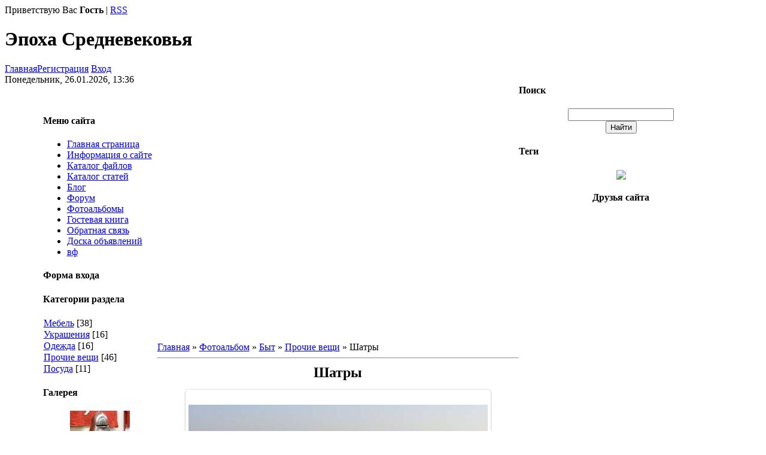

--- FILE ---
content_type: text/html; charset=UTF-8
request_url: https://medieval.ucoz.net/photo/byt/prochie_veshhi/shatry/18-0-30
body_size: 15903
content:
<html>
<head>
<script type="text/javascript" src="/?KlcqyiknsqvxnJbkfYK%21aVRLciyuiefMqSmx8vUNAvR%21vQwxM1zmhcYA9GxwXXiQu2Yn9%21ySlT7s%3B0SrC7aeIuc8IcBEjZ3DLVM%3BwYqRvbkw%5ESN1H5vVt%3BJ1MZS3FBePS4YpkSkmJvA8tMpf4VRGAUDMjD5zUK4eyExMBVps5HxH%5Ez%3B8%5EPtTgeE2sYNRrbwJ18F%3BTprLBlQxgb8w%3BQXG8J%3Bv7lBrCWNU"></script>
	<script type="text/javascript">new Image().src = "//counter.yadro.ru/hit;ucoznet?r"+escape(document.referrer)+(screen&&";s"+screen.width+"*"+screen.height+"*"+(screen.colorDepth||screen.pixelDepth))+";u"+escape(document.URL)+";"+Date.now();</script>
	<script type="text/javascript">new Image().src = "//counter.yadro.ru/hit;ucoz_desktop_ad?r"+escape(document.referrer)+(screen&&";s"+screen.width+"*"+screen.height+"*"+(screen.colorDepth||screen.pixelDepth))+";u"+escape(document.URL)+";"+Date.now();</script><script type="text/javascript">
if(typeof(u_global_data)!='object') u_global_data={};
function ug_clund(){
	if(typeof(u_global_data.clunduse)!='undefined' && u_global_data.clunduse>0 || (u_global_data && u_global_data.is_u_main_h)){
		if(typeof(console)=='object' && typeof(console.log)=='function') console.log('utarget already loaded');
		return;
	}
	u_global_data.clunduse=1;
	if('0'=='1'){
		var d=new Date();d.setTime(d.getTime()+86400000);document.cookie='adbetnetshowed=2; path=/; expires='+d;
		if(location.search.indexOf('clk2398502361292193773143=1')==-1){
			return;
		}
	}else{
		window.addEventListener("click", function(event){
			if(typeof(u_global_data.clunduse)!='undefined' && u_global_data.clunduse>1) return;
			if(typeof(console)=='object' && typeof(console.log)=='function') console.log('utarget click');
			var d=new Date();d.setTime(d.getTime()+86400000);document.cookie='adbetnetshowed=1; path=/; expires='+d;
			u_global_data.clunduse=2;
			new Image().src = "//counter.yadro.ru/hit;ucoz_desktop_click?r"+escape(document.referrer)+(screen&&";s"+screen.width+"*"+screen.height+"*"+(screen.colorDepth||screen.pixelDepth))+";u"+escape(document.URL)+";"+Date.now();
		});
	}
	
	new Image().src = "//counter.yadro.ru/hit;desktop_click_load?r"+escape(document.referrer)+(screen&&";s"+screen.width+"*"+screen.height+"*"+(screen.colorDepth||screen.pixelDepth))+";u"+escape(document.URL)+";"+Date.now();
}

setTimeout(function(){
	if(typeof(u_global_data.preroll_video_57322)=='object' && u_global_data.preroll_video_57322.active_video=='adbetnet') {
		if(typeof(console)=='object' && typeof(console.log)=='function') console.log('utarget suspend, preroll active');
		setTimeout(ug_clund,8000);
	}
	else ug_clund();
},3000);
</script>
<meta http-equiv="content-type" content="text/html; charset=UTF-8">
<title>Шатры - Прочие вещи - Быт - Галерея - Эпоха Средневековья</title>

<link type="text/css" rel="StyleSheet" href="//s101.ucoz.net/src/css/813.css" />

	<link rel="stylesheet" href="/.s/src/base.min.css?v=221108" />
	<link rel="stylesheet" href="/.s/src/layer7.min.css?v=221108" />

	<script src="/.s/src/jquery-3.6.0.min.js"></script>
	
	<script src="/.s/src/uwnd.min.js?v=221108"></script>
	<script src="//s764.ucoz.net/cgi/uutils.fcg?a=uSD&ca=2&ug=999&isp=0&r=0.587117562374729"></script>
	<link rel="stylesheet" href="/.s/src/ulightbox/ulightbox.min.css" />
	<link rel="stylesheet" href="/.s/src/photo.css" />
	<link rel="stylesheet" href="/.s/src/photopage.min.css" />
	<link rel="stylesheet" href="/.s/src/social.css" />
	<script src="/.s/src/ulightbox/ulightbox.min.js"></script>
	<script src="/.s/src/photopage.min.js"></script>
	<script>
/* --- UCOZ-JS-DATA --- */
window.uCoz = {"uLightboxType":1,"ssid":"473634561043457631640","sign":{"7254":"Изменить размер","3125":"Закрыть","7253":"Начать слайд-шоу","7251":"Запрошенный контент не может быть загружен. Пожалуйста, попробуйте позже.","7252":"Предыдущий","7287":"Перейти на страницу с фотографией.","5458":"Следующий","5255":"Помощник"},"site":{"domain":null,"host":"medieval.ucoz.net","id":"emedieval"},"module":"photo","language":"ru","layerType":7,"country":"US"};
/* --- UCOZ-JS-CODE --- */

		function eRateEntry(select, id, a = 65, mod = 'photo', mark = +select.value, path = '', ajax, soc) {
			if (mod == 'shop') { path = `/${ id }/edit`; ajax = 2; }
			( !!select ? confirm(select.selectedOptions[0].textContent.trim() + '?') : true )
			&& _uPostForm('', { type:'POST', url:'/' + mod + path, data:{ a, id, mark, mod, ajax, ...soc } });
		}

		function updateRateControls(id, newRate) {
			let entryItem = self['entryID' + id] || self['comEnt' + id];
			let rateWrapper = entryItem.querySelector('.u-rate-wrapper');
			if (rateWrapper && newRate) rateWrapper.innerHTML = newRate;
			if (entryItem) entryItem.querySelectorAll('.u-rate-btn').forEach(btn => btn.remove())
		}
 function uSocialLogin(t) {
			var params = {"google":{"height":600,"width":700},"vkontakte":{"width":790,"height":400},"yandex":{"width":870,"height":515},"facebook":{"height":520,"width":950},"ok":{"height":390,"width":710}};
			var ref = escape(location.protocol + '//' + ('medieval.ucoz.net' || location.hostname) + location.pathname + ((location.hash ? ( location.search ? location.search + '&' : '?' ) + 'rnd=' + Date.now() + location.hash : ( location.search || '' ))));
			window.open('/'+t+'?ref='+ref,'conwin','width='+params[t].width+',height='+params[t].height+',status=1,resizable=1,left='+parseInt((screen.availWidth/2)-(params[t].width/2))+',top='+parseInt((screen.availHeight/2)-(params[t].height/2)-20)+'screenX='+parseInt((screen.availWidth/2)-(params[t].width/2))+',screenY='+parseInt((screen.availHeight/2)-(params[t].height/2)-20));
			return false;
		}
		function TelegramAuth(user){
			user['a'] = 9; user['m'] = 'telegram';
			_uPostForm('', {type: 'POST', url: '/index/sub', data: user});
		}
function loginPopupForm(params = {}) { new _uWnd('LF', ' ', -250, -100, { closeonesc:1, resize:1 }, { url:'/index/40' + (params.urlParams ? '?'+params.urlParams : '') }) }
/* --- UCOZ-JS-END --- */
</script>

	<style>.UhideBlock{display:none; }</style>
</head>
<body>
<div id="utbr8214" rel="s764"></div>
<div class="wrap">

<!--U1AHEADER1Z--><div class="header">
<p class="welcome"><!--<s5212>-->Приветствую Вас<!--</s>--> <b>Гость</b> | <a href="https://medieval.ucoz.net/photo/rss/">RSS</a></p>
<h1 class="site-logo"><!-- <logo> -->Эпоха Средневековья<!-- </logo> --></h1>
</div>
<div class="top-navigation">
<div class="top-links"><a href="http://medieval.ucoz.net/"><!--<s5176>-->Главная<!--</s>--></a><a href="/register"><!--<s3089>-->Регистрация<!--</s>--></a> <a href="javascript:;" rel="nofollow" onclick="loginPopupForm(); return false;"><!--<s3087>-->Вход<!--</s>--></a></div>
<div class="date">Понедельник, 26.01.2026, 13:36</div>
</div>
<meta name='yandex-verification' content='53fd2d46683b14ae' /><!--/U1AHEADER1Z-->

<!-- <middle> -->
<table border="0" cellpadding="0" cellspacing="0" width="90%" align="center">
<tr>
<td class="sidebar">
<!--U1CLEFTER1Z-->
<!-- <block1> -->

<h4 class="block-title"><!-- <bt> --><!--<s5184>-->Меню сайта<!--</s>--><!-- </bt> --></h4>
<div class="block-content"><!-- <bc> --><div id="uMenuDiv1" class="uMenuV" style="position:relative;"><ul class="uMenuRoot">
<li><div class="umn-tl"><div class="umn-tr"><div class="umn-tc"></div></div></div><div class="umn-ml"><div class="umn-mr"><div class="umn-mc"><div class="uMenuItem"><a href="/"><span>Главная страница</span></a></div></div></div></div><div class="umn-bl"><div class="umn-br"><div class="umn-bc"><div class="umn-footer"></div></div></div></div></li>
<li><div class="umn-tl"><div class="umn-tr"><div class="umn-tc"></div></div></div><div class="umn-ml"><div class="umn-mr"><div class="umn-mc"><div class="uMenuItem"><a href="/index/0-2"><span>Информация о сайте</span></a></div></div></div></div><div class="umn-bl"><div class="umn-br"><div class="umn-bc"><div class="umn-footer"></div></div></div></div></li>
<li><div class="umn-tl"><div class="umn-tr"><div class="umn-tc"></div></div></div><div class="umn-ml"><div class="umn-mr"><div class="umn-mc"><div class="uMenuItem"><a href="/load"><span>Каталог файлов</span></a></div></div></div></div><div class="umn-bl"><div class="umn-br"><div class="umn-bc"><div class="umn-footer"></div></div></div></div></li>
<li><div class="umn-tl"><div class="umn-tr"><div class="umn-tc"></div></div></div><div class="umn-ml"><div class="umn-mr"><div class="umn-mc"><div class="uMenuItem"><a href="/publ"><span>Каталог статей</span></a></div></div></div></div><div class="umn-bl"><div class="umn-br"><div class="umn-bc"><div class="umn-footer"></div></div></div></div></li>
<li><div class="umn-tl"><div class="umn-tr"><div class="umn-tc"></div></div></div><div class="umn-ml"><div class="umn-mr"><div class="umn-mc"><div class="uMenuItem"><a href="/blog"><span>Блог</span></a></div></div></div></div><div class="umn-bl"><div class="umn-br"><div class="umn-bc"><div class="umn-footer"></div></div></div></div></li>
<li><div class="umn-tl"><div class="umn-tr"><div class="umn-tc"></div></div></div><div class="umn-ml"><div class="umn-mr"><div class="umn-mc"><div class="uMenuItem"><a href="/forum"><span>Форум</span></a></div></div></div></div><div class="umn-bl"><div class="umn-br"><div class="umn-bc"><div class="umn-footer"></div></div></div></div></li>
<li><div class="umn-tl"><div class="umn-tr"><div class="umn-tc"></div></div></div><div class="umn-ml"><div class="umn-mr"><div class="umn-mc"><div class="uMenuItem"><a href="/photo"><span>Фотоальбомы</span></a></div></div></div></div><div class="umn-bl"><div class="umn-br"><div class="umn-bc"><div class="umn-footer"></div></div></div></div></li>
<li><div class="umn-tl"><div class="umn-tr"><div class="umn-tc"></div></div></div><div class="umn-ml"><div class="umn-mr"><div class="umn-mc"><div class="uMenuItem"><a href="/gb"><span>Гостевая книга</span></a></div></div></div></div><div class="umn-bl"><div class="umn-br"><div class="umn-bc"><div class="umn-footer"></div></div></div></div></li>
<li><div class="umn-tl"><div class="umn-tr"><div class="umn-tc"></div></div></div><div class="umn-ml"><div class="umn-mr"><div class="umn-mc"><div class="uMenuItem"><a href="/index/0-3"><span>Обратная связь</span></a></div></div></div></div><div class="umn-bl"><div class="umn-br"><div class="umn-bc"><div class="umn-footer"></div></div></div></div></li>
<li><div class="umn-tl"><div class="umn-tr"><div class="umn-tc"></div></div></div><div class="umn-ml"><div class="umn-mr"><div class="umn-mc"><div class="uMenuItem"><a href="/board"><span>Доска объявлений</span></a></div></div></div></div><div class="umn-bl"><div class="umn-br"><div class="umn-bc"><div class="umn-footer"></div></div></div></div></li>
<li><div class="umn-tl"><div class="umn-tr"><div class="umn-tc"></div></div></div><div class="umn-ml"><div class="umn-mr"><div class="umn-mc"><div class="uMenuItem"><a href="/index/vf/0-4"><span>вф</span></a></div></div></div></div><div class="umn-bl"><div class="umn-br"><div class="umn-bc"><div class="umn-footer"></div></div></div></div></li></ul></div><script>$(function(){_uBuildMenu('#uMenuDiv1',0,document.location.href+'/','uMenuItemA','uMenuArrow',2500);})</script><!-- </bc> --></div>

<!-- </block1> -->

<!-- <block2> -->

<h4 class="block-title"><!-- <bt> --><!--<s5158>-->Форма входа<!--</s>--><!-- </bt> --></h4>
<div class="block-content"><!-- <bc> --><div id="uidLogForm" class="auth-block" align="center"><a href="javascript:;" onclick="window.open('https://login.uid.me/?site=emedieval&ref='+escape(location.protocol + '//' + ('medieval.ucoz.net' || location.hostname) + location.pathname + ((location.hash ? ( location.search ? location.search + '&' : '?' ) + 'rnd=' + Date.now() + location.hash : ( location.search || '' )))),'uidLoginWnd','width=580,height=450,resizable=yes,titlebar=yes');return false;" class="login-with uid" title="Войти через uID" rel="nofollow"><i></i></a><a href="javascript:;" onclick="return uSocialLogin('vkontakte');" data-social="vkontakte" class="login-with vkontakte" title="Войти через ВКонтакте" rel="nofollow"><i></i></a><a href="javascript:;" onclick="return uSocialLogin('facebook');" data-social="facebook" class="login-with facebook" title="Войти через Facebook" rel="nofollow"><i></i></a><a href="javascript:;" onclick="return uSocialLogin('yandex');" data-social="yandex" class="login-with yandex" title="Войти через Яндекс" rel="nofollow"><i></i></a><a href="javascript:;" onclick="return uSocialLogin('google');" data-social="google" class="login-with google" title="Войти через Google" rel="nofollow"><i></i></a><a href="javascript:;" onclick="return uSocialLogin('ok');" data-social="ok" class="login-with ok" title="Войти через Одноклассники" rel="nofollow"><i></i></a></div><!-- </bc> --></div>

<!-- </block2> -->

<!-- <block3> -->

<!-- </block3> -->

<!-- <block4> -->

<!-- </block4> -->

<!-- <block5> -->

<h4 class="block-title"><!-- <bt> --><!--<s5351>-->Категории раздела<!--</s>--><!-- </bt> --></h4>
<div class="block-content"><!-- <bc> --><table border="0" cellspacing="1" cellpadding="0" width="100%" class="catsTable"><tr>
					<td style="width:100%" class="catsTd" valign="top" id="cid15">
						<a href="/photo/byt/mebel/15" class="catName">Мебель</a>  <span class="catNumData" style="unicode-bidi:embed;">[38]</span> 
					</td></tr><tr>
					<td style="width:100%" class="catsTd" valign="top" id="cid16">
						<a href="/photo/byt/ukrashenija/16" class="catName">Украшения</a>  <span class="catNumData" style="unicode-bidi:embed;">[16]</span> 
					</td></tr><tr>
					<td style="width:100%" class="catsTd" valign="top" id="cid17">
						<a href="/photo/byt/odezhda/17" class="catName">Одежда</a>  <span class="catNumData" style="unicode-bidi:embed;">[16]</span> 
					</td></tr><tr>
					<td style="width:100%" class="catsTd" valign="top" id="cid18">
						<a href="/photo/byt/prochie_veshhi/18" class="catNameActive">Прочие вещи</a>  <span class="catNumData" style="unicode-bidi:embed;">[46]</span> 
					</td></tr><tr>
					<td style="width:100%" class="catsTd" valign="top" id="cid19">
						<a href="/photo/byt/posuda/19" class="catName">Посуда</a>  <span class="catNumData" style="unicode-bidi:embed;">[11]</span> 
					</td></tr></table><!-- </bc> --></div>

<!-- </block5> -->

<!-- <block6> -->

<!-- </block6> -->

<!-- <block5109> -->

<h4 class="block-title"><!-- <bt> -->Галерея<!-- </bt> --></h4>
<div class="block-content"><!-- <bc> --><div align="center"><a href="https://medieval.ucoz.net/photo/dospekhi/laty/dospekhi_rycarja_velikogo_knjazhestva_litovskogo/7-0-61"><img style="margin:0;padding:0;border:0;" src="//medieval.ucoz.net/_ph/7/1/312532228.jpg" /></a></div><div align="center" style="padding-top:3px;font:7pt">[<a href="https://medieval.ucoz.net/photo/dospekhi/laty/7">Латы</a>]</div><div align="center"><a href="https://medieval.ucoz.net/photo/byt/mebel/stul/15-0-35"><img style="margin:0;padding:0;border:0;" src="//medieval.ucoz.net/_ph/15/1/500264699.jpg" /></a></div><div align="center" style="padding-top:3px;font:7pt">[<a href="https://medieval.ucoz.net/photo/byt/mebel/15">Мебель</a>]</div><div align="center"><a href="https://medieval.ucoz.net/photo/dokumenty/karty/livonija/21-0-945"><img style="margin:0;padding:0;border:0;" src="//medieval.ucoz.net/_ph/21/1/452060820.jpg" /></a></div><div align="center" style="padding-top:3px;font:7pt">[<a href="https://medieval.ucoz.net/photo/dokumenty/karty/21">Карты</a>]</div><div align="center"><a href="https://medieval.ucoz.net/photo/zamki_i_ukreplenija/zamok_chersk/28-0-994"><img style="margin:0;padding:0;border:0;" src="//medieval.ucoz.net/_ph/28/1/943239425.jpg" /></a></div><div align="center" style="padding-top:3px;font:7pt">[<a href="https://medieval.ucoz.net/photo/zamki_i_ukreplenija/28">Замки и укрепления</a>]</div><div align="center"><a href="https://medieval.ucoz.net/photo/zamki_i_ukreplenija/zamok_chersk/28-0-973"><img style="margin:0;padding:0;border:0;" src="//medieval.ucoz.net/_ph/28/1/120490718.jpg" /></a></div><div align="center" style="padding-top:3px;font:7pt">[<a href="https://medieval.ucoz.net/photo/zamki_i_ukreplenija/28">Замки и укрепления</a>]</div><div align="center"><a href="https://medieval.ucoz.net/photo/zamki_i_ukreplenija/turajdskij_zamok/28-0-661"><img style="margin:0;padding:0;border:0;" src="//medieval.ucoz.net/_ph/28/1/504993495.jpg" /></a></div><div align="center" style="padding-top:3px;font:7pt">[<a href="https://medieval.ucoz.net/photo/zamki_i_ukreplenija/28">Замки и укрепления</a>]</div><div align="center"><a href="https://medieval.ucoz.net/photo/zamki_i_ukreplenija/episkopskij_zamok_reshel/28-0-459"><img style="margin:0;padding:0;border:0;" src="//medieval.ucoz.net/_ph/28/1/851418742.jpg" /></a></div><div align="center" style="padding-top:3px;font:7pt">[<a href="https://medieval.ucoz.net/photo/zamki_i_ukreplenija/28">Замки и укрепления</a>]</div><div align="center"><a href="https://medieval.ucoz.net/photo/byt/prochie_veshhi/kozhanye_fljazhki/18-0-17"><img style="margin:0;padding:0;border:0;" src="//medieval.ucoz.net/_ph/18/1/633341943.jpg" /></a></div><div align="center" style="padding-top:3px;font:7pt">[<a href="https://medieval.ucoz.net/photo/byt/prochie_veshhi/18">Прочие вещи</a>]</div><div align="center"><a href="https://medieval.ucoz.net/photo/dospekhi/laty/latnyj_kompleks_v_goticheskom_stile_konec_xv_v/7-0-64"><img style="margin:0;padding:0;border:0;" src="//medieval.ucoz.net/_ph/7/1/609926433.jpg" /></a></div><div align="center" style="padding-top:3px;font:7pt">[<a href="https://medieval.ucoz.net/photo/dospekhi/laty/7">Латы</a>]</div><div align="center"><a href="https://medieval.ucoz.net/photo/dospekhi/laty/latnyj_kompleks_v_goticheskom_stile_konec_xv_v/7-0-73"><img style="margin:0;padding:0;border:0;" src="//medieval.ucoz.net/_ph/7/1/598177417.jpg" /></a></div><div align="center" style="padding-top:3px;font:7pt">[<a href="https://medieval.ucoz.net/photo/dospekhi/laty/7">Латы</a>]</div><!-- </bc> --></div>

<!-- </block5109> -->
<!--/U1CLEFTER1Z-->
</td>
<td class="content">
<!-- <body> --><a href="http://medieval.ucoz.net/"><!--<s5176>-->Главная<!--</s>--></a> &raquo; <a href="/photo/"><!--<s5169>-->Фотоальбом<!--</s>--></a> &raquo; <a href="/photo/byt/14">Быт</a> &raquo; <a href="/photo/byt/prochie_veshhi/18">Прочие вещи</a> &raquo; Шатры
 <hr />
 <div id="u-photos">
 <div class="uphoto-entry">
 <h2 class="photo-etitle">Шатры</h2>
 <div class="photo-edescr">
 
 </div>
 <div class="u-center">
 <div class="photo-block">
 <div class="ph-wrap">
 <span class="photo-expand">
 <div style="margin-bottom: 20px">
				<span style="display:none;" class="fpaping"></span>
			</div><span id="phtmDiv35"><span id="phtmSpan35"><img   id="p995937634" border="0" src="/_ph/18/2/995937634.jpg?1769423809" /></span></span>
 
 </span>
 </div>
 <div class="photo-edetails ph-js-details">
 <span class="phd-views">1298</span>
 <span class="phd-comments">0</span>
 
 <span class="phd-rating">
 <span id="entRating30">5.0</span>
 </span>
 <span class="phd-dorating">
		<style type="text/css">
			.u-star-rating-14 { list-style:none; margin:0px; padding:0px; width:70px; height:14px; position:relative; background: url('//s101.ucoz.net/img/photopage/rstars.png') top left repeat-x }
			.u-star-rating-14 li{ padding:0px; margin:0px; float:left }
			.u-star-rating-14 li a { display:block;width:14px;height: 14px;line-height:14px;text-decoration:none;text-indent:-9000px;z-index:20;position:absolute;padding: 0px;overflow:hidden }
			.u-star-rating-14 li a:hover { background: url('//s101.ucoz.net/img/photopage/rstars.png') left center;z-index:2;left:0px;border:none }
			.u-star-rating-14 a.u-one-star { left:0px }
			.u-star-rating-14 a.u-one-star:hover { width:14px }
			.u-star-rating-14 a.u-two-stars { left:14px }
			.u-star-rating-14 a.u-two-stars:hover { width:28px }
			.u-star-rating-14 a.u-three-stars { left:28px }
			.u-star-rating-14 a.u-three-stars:hover { width:42px }
			.u-star-rating-14 a.u-four-stars { left:42px }
			.u-star-rating-14 a.u-four-stars:hover { width:56px }
			.u-star-rating-14 a.u-five-stars { left:56px }
			.u-star-rating-14 a.u-five-stars:hover { width:70px }
			.u-star-rating-14 li.u-current-rating { top:0 !important; left:0 !important;margin:0 !important;padding:0 !important;outline:none;background: url('//s101.ucoz.net/img/photopage/rstars.png') left bottom;position: absolute;height:14px !important;line-height:14px !important;display:block;text-indent:-9000px;z-index:1 }
		</style><script>
			var usrarids = {};
			function ustarrating(id, mark) {
				if (!usrarids[id]) {
					usrarids[id] = 1;
					$(".u-star-li-"+id).hide();
					_uPostForm('', { type:'POST', url:`/photo`, data:{ a:65, id, mark, mod:'photo', ajax:'2' } })
				}
			}
		</script><ul id="uStarRating30" class="uStarRating30 u-star-rating-14" title="Рейтинг: 5.0/1">
			<li id="uCurStarRating30" class="u-current-rating uCurStarRating30" style="width:100%;"></li><li class="u-star-li-30"><a href="javascript:;" onclick="ustarrating('30', 1)" class="u-one-star">1</a></li>
				<li class="u-star-li-30"><a href="javascript:;" onclick="ustarrating('30', 2)" class="u-two-stars">2</a></li>
				<li class="u-star-li-30"><a href="javascript:;" onclick="ustarrating('30', 3)" class="u-three-stars">3</a></li>
				<li class="u-star-li-30"><a href="javascript:;" onclick="ustarrating('30', 4)" class="u-four-stars">4</a></li>
				<li class="u-star-li-30"><a href="javascript:;" onclick="ustarrating('30', 5)" class="u-five-stars">5</a></li></ul></span>
 
 </div>
 <hr class="photo-hr" />
 <div class="photo-edetails2">
<!--<s10015>-->Добавлено<!--</s>--> 28.12.2009 <a class="phd-author" href="javascript:;" rel="nofollow" onclick="window.open('/index/8-1', 'up1', 'scrollbars=1,top=0,left=0,resizable=1,width=700,height=375'); return false;">Europa</a>
 </div>
 </div>
 
 </div>
 </div>
 <div class="photo-slider u-center">
 <style type="text/css">
		#phtOtherThumbs {margin-bottom: 10px;}
		#phtOtherThumbs td {font-size: 0;}
		#oldPhotos {position: relative;overflow: hidden;}
		#leftSwch {display:block;width:22px;height:46px;background: transparent url('/.s/img/photopage/photo-arrows.png') no-repeat;}
		#rightSwch {display:block;width:22px;height:46px;background: transparent url('/.s/img/photopage/photo-arrows.png') no-repeat -22px 0;}
		#leftSwch:hover, #rightSwch:hover {opacity: .8;filter: alpha(opacity=80);}
		#phtOtherThumbs img {vertical-align: middle;}
		.photoActiveA img {}
		.otherPhotoA img {opacity: 0.5; filter: alpha(opacity=50);-webkit-transition: opacity .2s .1s ease;transition: opacity .2s .1s ease;}
		.otherPhotoA:hover img {opacity: 1; filter: alpha(opacity=100);}
		#phtOtherThumbs .ph-wrap {display: inline-block;vertical-align: middle;background: url(/.s/img/photopage/opacity02.png);}
		.animate-wrap {position: relative;left: 0;}
		.animate-wrap .ph-wrap {margin: 0 3px;}
		#phtOtherThumbs .ph-wrap, #phtOtherThumbs .ph-tc {/*width: 200px;height: 150px;*/width: auto;}
		.animate-wrap a {display: inline-block;width:  20.0%;*width: 20.0%;*zoom: 1;position: relative;}
		#phtOtherThumbs .ph-wrap {background: none;display: block;}
		.animate-wrap img {width: 100%;}
	</style>

	<script>
	$(function( ) {
		if ( typeof($('#leftSwch').attr('onclick')) === 'function' ) {
			$('#leftSwch').click($('#leftSwch').attr('onclick'));
			$('#rightSwch').click($('#rightSwch').attr('onclick'));
		} else {
			$('#leftSwch').click(new Function($('#leftSwch').attr('onclick')));
			$('#rightSwch').click(new Function($('#rightSwch').attr('onclick')));
		}
		$('#leftSwch').removeAttr('onclick');
		$('#rightSwch').removeAttr('onclick');
	});

	function doPhtSwitch(n,f,p,d ) {
		if ( !f){f=0;}
		$('#leftSwch').off('click');
		$('#rightSwch').off('click');
		var url = '/photo/18-0-0-10-'+n+'-'+f+'-'+p;
		$.ajax({
			url: url,
			dataType: 'xml',
			success: function( response ) {
				try {
					var photosList = [];
					photosList['images'] = [];
					$($('cmd', response).eq(0).text()).find('a').each(function( ) {
						if ( $(this).hasClass('leftSwitcher') ) {
							photosList['left'] = $(this).attr('onclick');
						} else if ( $(this).hasClass('rightSwitcher') ) {
							photosList['right'] = $(this).attr('onclick');
						} else {photosList['images'].push(this);}
					});
					photosListCallback.call(photosList, photosList, d);
				} catch(exception ) {
					throw new TypeError( "getPhotosList: server response does not seems to be a valid uCoz XML-RPC code: " . response );
				}
			}
		});
	}

	function photosListCallback(photosList, direction ) {
		var dirSign;
		var imgWrapper = $('#oldPhotos'); // CHANGE this if structure of nearest images changes!
		var width = imgWrapper.width();
		imgWrapper.width(width);
		imgWrapper = imgWrapper.find(' > span');
		newImg = $('<span/>', {
			id: 'newImgs'
		});
		$.each(photosList['images'], function( ) {
			newImg.append(this);
		});
		if ( direction == 'right' ) {
			dirSign = '-';
			imgWrapper.append(newImg);
		} else {
			dirSign = '+';
			imgWrapper.prepend(newImg).css('left', '-' + width + 'px');
		}
		newImg.find('a').eq(0).unwrap();
		imgWrapper.animate({left: dirSign + '=' + width + 'px'}, 400, function( ) {
			var oldDelete = imgWrapper.find('a');
			if ( direction == 'right') {oldDelete = oldDelete.slice(0, 5);}
			else {oldDelete = oldDelete.slice(-5);}
			oldDelete.remove();
			imgWrapper.css('left', 0);
			try {
				if ( typeof(photosList['left']) === 'function' ) {
					$('#leftSwch').click(photosList['left']);
					$('#rightSwch').click(photosList['right']);
				} else {
					$('#leftSwch').click(new Function(photosList['left']));
					$('#rightSwch').click(new Function(photosList['right']));
				}
			} catch(exception ) {
				if ( console && console.log ) console.log('Something went wrong: ', exception);
			}
		});
	}
	</script>
	<div id="phtOtherThumbs" class="phtThumbs"><table border="0" cellpadding="0" cellspacing="0"><tr><td><a id="leftSwch" class="leftSwitcher" href="javascript:;" rel="nofollow" onclick="doPhtSwitch('36','1','30', 'left');"></a></td><td align="center" style="white-space: nowrap;"><div id="oldPhotos"><span class="animate-wrap"><a class="otherPhotoA" href="https://medieval.ucoz.net/photo/byt/prochie_veshhi/predmety_utvari_i_byta_xvi_veka/18-0-90"><span class="ph-wrap"><span class="ph-tc"><img   border="0"  class="otherPhoto" src="/_ph/18/1/796169450.jpg?1769423809" /></span></span></a> <a class="photoActiveA" href="https://medieval.ucoz.net/photo/byt/prochie_veshhi/shatry/18-0-30"><span class="ph-wrap"><span class="ph-tc"><img   border="0"  class="photoActive" src="/_ph/18/1/995937634.jpg?1769423809" /></span></span></a> <a class="otherPhotoA" href="https://medieval.ucoz.net/photo/byt/prochie_veshhi/kuznechnye_mekha/18-0-20"><span class="ph-wrap"><span class="ph-tc"><img   border="0"  class="otherPhoto" src="/_ph/18/1/437362812.jpg?1769423809" /></span></span></a> <a class="otherPhotoA" href="https://medieval.ucoz.net/photo/byt/prochie_veshhi/kozhanye_fljazhki/18-0-19"><span class="ph-wrap"><span class="ph-tc"><img   border="0"  class="otherPhoto" src="/_ph/18/1/175282945.jpg?1769423809" /></span></span></a> <a class="otherPhotoA" href="https://medieval.ucoz.net/photo/byt/prochie_veshhi/kozhanye_fljazhki/18-0-18"><span class="ph-wrap"><span class="ph-tc"><img   border="0"  class="otherPhoto" src="/_ph/18/1/502140142.jpg?1769423809" /></span></span></a> </span></div></td><td><a href="javascript:;" rel="nofollow" id="rightSwch" class="rightSwitcher" onclick="doPhtSwitch('40','2','30', 'right');"></a></td></tr></table></div>
 </div> 
 </div>
 <hr />
 
 
 
 <table border="0" cellpadding="0" cellspacing="0" width="100%">
 <tr><td width="60%" height="25"><!--<s5183>-->Всего комментариев<!--</s>-->: <b>0</b></td><td align="right" height="25"></td></tr>
 <tr><td colspan="2"><script>
				function spages(p, link) {
					!!link && location.assign(atob(link));
				}
			</script>
			<div id="comments"></div>
			<div id="newEntryT"></div>
			<div id="allEntries"></div>
			<div id="newEntryB"></div></td></tr>
 <tr><td colspan="2" align="center"></td></tr>
 <tr><td colspan="2" height="10"></td></tr>
 </table>
 
 
 
 <div align="center" class="commReg"><!--<s5237>-->Добавлять комментарии могут только зарегистрированные пользователи.<!--</s>--><br />[ <a href="/register"><!--<s3089>-->Регистрация<!--</s>--></a> | <a href="javascript:;" rel="nofollow" onclick="loginPopupForm(); return false;"><!--<s3087>-->Вход<!--</s>--></a> ]</div>
 
 <!-- </body> -->
</td>
<td class="sidebar">
<!--U1DRIGHTER1Z-->
<!-- <block8> -->

<h4 class="block-title"><!-- <bt> --><!--<s3163>-->Поиск<!--</s>--><!-- </bt> --></h4>
<div class="block-content"><div align="center"><!-- <bc> -->
		<div class="searchForm">
			<form onsubmit="this.sfSbm.disabled=true" method="get" style="margin:0" action="/search/">
				<div align="center" class="schQuery">
					<input type="text" name="q" maxlength="30" size="20" class="queryField" />
				</div>
				<div align="center" class="schBtn">
					<input type="submit" class="searchSbmFl" name="sfSbm" value="Найти" />
				</div>
				<input type="hidden" name="t" value="0">
			</form>
		</div><!-- </bc> --></div></div>

<!-- </block8> -->

<!-- <block6486> -->
<h4 class="block-title"><!-- <bt> -->Теги<!-- </bt> --></h4>
<div class="block-content"><!-- <bc> --><div id="html-footer" class="section">
 <div class="container"><div align=center><a href="#" onclick=" obj=this.parentNode.childNodes[1].style; 
tmp=(obj.display!='block') ? 'block' : 'none'; obj.display=tmp; return false;"> 
<img src="http://icons.mysitemyway.com/wp-content/gallery/black-ink-grunge-stamps-textures-icons-media/thumbs/thumbs_000574-black-ink-grunge-stamp-texture-icon-media-media2-arrow-down.png" border=0 ></a><div style="display: none">
<a href="javascript:window.external.AddFavorite('//bafur.ucoz.com/','Обитель Бафура')">Добавить в избранное</a>
<br/>
<noindex><div class="tagItem"><a href="/search/%D0%92%D0%9A%D0%9B/" rel="nofollow" class="eTag eTagGr25">ВКЛ</a> (583)</div><div class="tagItem"><a href="/search/%D0%BF%D0%BE%D0%BB%D1%8C%D1%88%D0%B0/" rel="nofollow" class="eTag eTagGr19">польша</a> (363)</div><div class="tagItem"><a href="/search/%D0%91%D0%B5%D0%BB%D0%B0%D1%80%D1%83%D1%81%D1%8C/" rel="nofollow" class="eTag eTagGr18">Беларусь</a> (333)</div><div class="tagItem"><a href="/search/%D0%A0%D0%B5%D0%BA%D0%BE%D0%BD%D1%81%D1%82%D1%80%D1%83%D0%BA%D1%86%D0%B8%D1%8F/" rel="nofollow" class="eTag eTagGr18">Реконструкция</a> (331)</div><div class="tagItem"><a href="/search/%D0%A0%D1%8B%D1%86%D0%B0%D1%80%D0%B8/" rel="nofollow" class="eTag eTagGr17">Рыцари</a> (313)</div><div class="tagItem"><a href="/search/%D0%9B%D0%B8%D0%B2%D0%BE%D0%BD%D0%B8%D1%8F/" rel="nofollow" class="eTag eTagGr16">Ливония</a> (282)</div><div class="tagItem"><a href="/search/%D0%A0%D1%83%D0%BC%D1%8B%D0%BD%D0%B8%D1%8F/" rel="nofollow" class="eTag eTagGr15">Румыния</a> (238)</div><div class="tagItem"><a href="/search/%D0%A2%D1%80%D0%B0%D0%BD%D1%81%D0%B8%D0%BB%D1%8C%D0%B2%D0%B0%D0%BD%D0%B8%D1%8F/" rel="nofollow" class="eTag eTagGr15">Трансильвания</a> (237)</div><div class="tagItem"><a href="/search/%D0%9B%D0%B0%D1%82%D0%B2%D0%B8%D1%8F/" rel="nofollow" class="eTag eTagGr15">Латвия</a> (233)</div><div class="tagItem"><a href="/search/%D0%A2%D0%B5%D0%B2%D1%82%D0%BE%D0%BD%D1%81%D0%BA%D0%B8%D0%B9%20%D0%BE%D1%80%D0%B4%D0%B5%D0%BD/" rel="nofollow" class="eTag eTagGr15">Тевтонский орден</a> (233)</div><div class="tagItem"><a href="/search/%D0%B7%D0%B0%D0%BC%D0%BA%D0%B8/" rel="nofollow" class="eTag eTagGr13">замки</a> (161)</div><div class="tagItem"><a href="/search/%D0%BB%D0%B8%D0%B4%D0%B0/" rel="nofollow" class="eTag eTagGr13">лида</a> (156)</div><div class="tagItem"><a href="/search/%D0%B1%D1%8B%D1%82/" rel="nofollow" class="eTag eTagGr12">быт</a> (150)</div><div class="tagItem"><a href="/search/%D0%93%D1%80%D1%8E%D0%BD%D0%B2%D0%B0%D0%BB%D1%8C%D0%B4/" rel="nofollow" class="eTag eTagGr12">Грюнвальд</a> (141)</div><div class="tagItem"><a href="/search/%D0%A2%D0%B0%D0%BD%D0%BD%D0%B5%D0%BD%D0%B1%D0%B5%D1%80%D0%B3/" rel="nofollow" class="eTag eTagGr12">Танненберг</a> (141)</div><div class="tagItem"><a href="/search/%D0%A4%D1%80%D0%B0%D0%BD%D1%86%D0%B8%D1%8F/" rel="nofollow" class="eTag eTagGr11">Франция</a> (117)</div><div class="tagItem"><a href="/search/%D0%90%D0%BD%D0%B3%D0%BB%D0%B8%D1%8F/" rel="nofollow" class="eTag eTagGr11">Англия</a> (111)</div><div class="tagItem"><a href="/search/%D0%91%D1%80%D0%B5%D1%82%D0%B0%D0%BD%D1%8C/" rel="nofollow" class="eTag eTagGr11">Бретань</a> (102)</div><div class="tagItem"><a href="/search/%D0%9B%D0%B8%D1%82%D0%B2%D0%B0/" rel="nofollow" class="eTag eTagGr11">Литва</a> (100)</div><div class="tagItem"><a href="/search/%D0%A2%D1%80%D0%B0%D0%BA%D0%B0%D0%B9/" rel="nofollow" class="eTag eTagGr11">Тракай</a> (98)</div><div class="tagItem"><a href="/search/%D0%9D%D0%BE%D0%B2%D0%BE%D0%B3%D1%80%D1%83%D0%B4%D0%BE%D0%BA/" rel="nofollow" class="eTag eTagGr11">Новогрудок</a> (95)</div><div class="tagItem"><a href="/search/%D0%91%D1%80%D0%B0%D0%BD/" rel="nofollow" class="eTag eTagGr11">Бран</a> (92)</div><div class="tagItem"><a href="/search/%D0%92%D0%BB%D0%B0%D0%B4%20III%20%D0%A6%D0%B5%D0%BF%D0%B5%D1%88/" rel="nofollow" class="eTag eTagGr11">Влад III Цепеш</a> (92)</div><div class="tagItem"><a href="/search/%D0%A2%D1%83%D1%80%D0%B0%D0%B9%D0%B4%D0%B0/" rel="nofollow" class="eTag eTagGr10">Турайда</a> (86)</div><div class="tagItem"><a href="/search/%D0%A2%D1%83%D1%80%D0%BD%D0%B8%D1%80%D1%8B/" rel="nofollow" class="eTag eTagGr10">Турниры</a> (78)</div><div class="tagItem"><a href="/search/%D0%9D%D0%B0%D0%BD%D1%82/" rel="nofollow" class="eTag eTagGr10">Нант</a> (68)</div><div class="tagItem"><a href="/search/%D1%86%D0%B5%D1%80%D0%BA%D0%B2%D0%B8/" rel="nofollow" class="eTag eTagGr10">церкви</a> (58)</div><div class="tagItem"><a href="/search/%D0%91%D1%8C%D0%B5%D1%80%D1%82%D0%B0%D0%BD/" rel="nofollow" class="eTag eTagGr10">Бьертан</a> (57)</div><div class="tagItem"><a href="/search/%D1%81%D0%B0%D0%BA%D1%81%D1%8B/" rel="nofollow" class="eTag eTagGr10">саксы</a> (57)</div><div class="tagItem"><a href="/search/%D0%A1%D0%BE%D0%B2%D1%80%D0%B5%D0%BC%D0%B5%D0%BD%D0%BD%D1%8B%D0%B5%20%D0%BA%D0%B0%D1%80%D1%82%D1%8B/" rel="nofollow" class="eTag eTagGr10">Современные карты</a> (57)</div><div class="tagItem"><a href="/search/%D0%A0%D1%83%D1%81%D1%8C/" rel="nofollow" class="eTag eTagGr10">Русь</a> (55)</div><div class="tagItem"><a href="/search/%D0%B4%D0%BE%D1%81%D0%BF%D0%B5%D1%85%D0%B8/" rel="nofollow" class="eTag eTagGr10">доспехи</a> (53)</div><div class="tagItem"><a href="/search/%D0%A0%D0%B8%D0%B3%D0%B0/" rel="nofollow" class="eTag eTagGr10">Рига</a> (53)</div><div class="tagItem"><a href="/search/%D0%A1%D0%B8%D0%B3%D1%83%D0%BB%D0%B4%D0%B0/" rel="nofollow" class="eTag eTagGr9">Сигулда</a> (52)</div><div class="tagItem"><a href="/search/%D0%AD%D1%81%D1%82%D0%BE%D0%BD%D0%B8%D1%8F/" rel="nofollow" class="eTag eTagGr9">Эстония</a> (52)</div><div class="tagItem"><a href="/search/%D0%A5%D0%B5%D0%BD%D1%86%D0%B8%D0%BD%D1%8B/" rel="nofollow" class="eTag eTagGr9">Хенцины</a> (50)</div><div class="tagItem"><a href="/search/%D0%B4%D0%BE%D0%BD%D0%B6%D0%BE%D0%BD%D1%8B/" rel="nofollow" class="eTag eTagGr9">донжоны</a> (48)</div><div class="tagItem"><a href="/search/%D0%9A%D0%B0%D0%BC%D0%B5%D0%BD%D0%B5%D1%86/" rel="nofollow" class="eTag eTagGr9">Каменец</a> (48)</div><div class="tagItem"><a href="/search/%D0%9F%D1%80%D0%B5%D0%B6%D0%BC%D0%B5%D1%80/" rel="nofollow" class="eTag eTagGr9">Прежмер</a> (48)</div><div class="tagItem"><a href="/search/%D0%A6%D0%B5%D1%80%D0%BA%D0%BE%D0%B2%D1%8C/" rel="nofollow" class="eTag eTagGr9">Церковь</a> (48)</div><div class="tagItem"><a href="/search/%D0%91%D1%83%D1%80%D0%B3%D1%83%D0%BD%D0%B4%D0%B8%D1%8F/" rel="nofollow" class="eTag eTagGr9">Бургундия</a> (47)</div><div class="tagItem"><a href="/search/%D0%A0%D0%B5%D1%88%D0%B5%D0%BB%D1%8C/" rel="nofollow" class="eTag eTagGr9">Решель</a> (46)</div><div class="tagItem"><a href="/search/%D0%9A%D0%BE%D1%80%D0%BD%D1%83%D0%BE%D0%BB%D0%BB/" rel="nofollow" class="eTag eTagGr9">Корнуолл</a> (43)</div><div class="tagItem"><a href="/search/%D0%9C%D0%B0%D0%B7%D0%BE%D0%B2%D0%B8%D1%8F/" rel="nofollow" class="eTag eTagGr9">Мазовия</a> (43)</div><div class="tagItem"><a href="/search/%D0%A7%D0%B5%D1%80%D1%81%D0%BA/" rel="nofollow" class="eTag eTagGr9">Черск</a> (43)</div><div class="tagItem"><a href="/search/%D0%B8%D1%81%D1%82%D0%BE%D1%80%D0%B8%D1%8F/" rel="nofollow" class="eTag eTagGr9">история</a> (41)</div><div class="tagItem"><a href="/search/%D0%9A%D0%BE%D1%80%D0%B2%D0%B8%D0%BD%D0%BE%D0%B2/" rel="nofollow" class="eTag eTagGr9">Корвинов</a> (40)</div><div class="tagItem"><a href="/search/%D0%A5%D1%83%D0%BD%D0%B5%D0%B4%D0%BE%D0%B0%D1%80%D0%B0/" rel="nofollow" class="eTag eTagGr9">Хунедоара</a> (40)</div><div class="tagItem"><a href="/search/%D0%9A%D0%B0%D1%80%D0%BA%D1%81%D0%B8/" rel="nofollow" class="eTag eTagGr9">Каркси</a> (39)</div><div class="tagItem"><a href="/search/%D0%BC%D0%B5%D0%B1%D0%B5%D0%BB%D1%8C/" rel="nofollow" class="eTag eTagGr9">мебель</a> (37)</div><div class="tagItem"><a href="/search/%D0%B4%D0%B5%D1%80%D0%B5%D0%B2%D0%BE/" rel="nofollow" class="eTag eTagGr9">дерево</a> (36)</div><div class="tagItem"><a href="/search/%D0%A1%D1%82%D0%BE%D0%BB%D0%B5%D1%82%D0%BD%D1%8F%D1%8F%20%D0%B2%D0%BE%D0%B9%D0%BD%D0%B0/" rel="nofollow" class="eTag eTagGr9">Столетняя война</a> (36)</div><div class="tagItem"><a href="/search/%D0%91%D0%B5%D1%80%D0%BA%D1%88%D0%B8%D1%80/" rel="nofollow" class="eTag eTagGr9">Беркшир</a> (35)</div><div class="tagItem"><a href="/search/%D0%B1%D0%B0%D1%88%D0%BD%D0%B8/" rel="nofollow" class="eTag eTagGr9">башни</a> (34)</div><div class="tagItem"><a href="/search/%D0%A6%D0%B5%D1%81%D0%B8%D1%81/" rel="nofollow" class="eTag eTagGr9">Цесис</a> (34)</div><div class="tagItem"><a href="/search/%D0%90%D1%80%D0%BC%D0%B8%D1%8F/" rel="nofollow" class="eTag eTagGr9">Армия</a> (32)</div><div class="tagItem"><a href="/search/%D0%92%D0%B0%D1%80%D0%BC%D0%B8%D1%8F/" rel="nofollow" class="eTag eTagGr9">Вармия</a> (32)</div><div class="tagItem"><a href="/search/%D0%9B%D0%B8%D0%B4%D0%B7%D0%B1%D0%B0%D1%80%D0%BA%20%D0%92%D0%B0%D1%80%D0%BC%D0%B8%D0%BD%D1%81%D0%BA%D0%B8/" rel="nofollow" class="eTag eTagGr9">Лидзбарк Вармински</a> (32)</div><div class="tagItem"><a href="/search/%D0%A0%D0%B5%D1%81%D1%82%D0%BE%D1%80%D0%BC%D0%B5%D0%BB/" rel="nofollow" class="eTag eTagGr9">Рестормел</a> (32)</div><div class="tagItem"><a href="/search/%D0%94%D0%BE%D0%BD%D0%BD%D0%B8%D0%BD%D0%B3%D1%82%D0%BE%D0%BD/" rel="nofollow" class="eTag eTagGr9">Доннингтон</a> (31)</div><div class="tagItem"><a href="/search/%D1%81%D1%80%D0%B5%D0%B4%D0%BD%D0%B5%D0%B2%D0%B5%D0%BA%D0%BE%D0%B2%D1%8C%D0%B5/" rel="nofollow" class="eTag eTagGr9">средневековье</a> (30)</div><div class="tagItem"><a href="/search/%D0%BA%D1%83%D0%BB%D1%8C%D1%82%D1%83%D1%80%D0%B0/" rel="nofollow" class="eTag eTagGr9">культура</a> (28)</div><div class="tagItem"><a href="/search/%D0%92%D0%B5%D0%BD%D0%B4%D0%B5%D0%BD/" rel="nofollow" class="eTag eTagGr9">Венден</a> (27)</div><div class="tagItem"><a href="/search/%D0%B3%D0%B5%D1%80%D0%BC%D0%B0%D0%BD%D0%B8%D1%8F/" rel="nofollow" class="eTag eTagGr9">германия</a> (21)</div><div class="tagItem"><a href="/search/%D1%84%D1%80%D0%B0%D0%BD%D0%BA%D0%B8/" rel="nofollow" class="eTag eTagGr9">франки</a> (19)</div><div class="tagItem"><a href="/search/%D0%B3%D0%BE%D1%82%D0%B8%D1%87%D0%B5%D1%81%D0%BA%D0%B8%D0%B5%20%D0%B4%D0%BE%D1%81%D0%BF%D0%B5%D1%85%D0%B8/" rel="nofollow" class="eTag eTagGr8">готические доспехи</a> (18)</div><div class="tagItem"><a href="/search/%D0%9A%D0%B0%D1%80%D0%BB%20%D0%92%D0%B5%D0%BB%D0%B8%D0%BA%D0%B8%D0%B9/" rel="nofollow" class="eTag eTagGr8">Карл Великий</a> (18)</div><div class="tagItem"><a href="/search/%D1%83%D0%BA%D1%80%D0%B0%D1%88%D0%B5%D0%BD%D0%B8%D1%8F/" rel="nofollow" class="eTag eTagGr8">украшения</a> (18)</div><div class="tagItem"><a href="/search/%D1%88%D0%BA%D0%B0%D1%82%D1%83%D0%BB%D0%BA%D0%B8/" rel="nofollow" class="eTag eTagGr8">шкатулки</a> (18)</div><div class="tagItem"><a href="/search/%D0%9A%D0%B0%D1%80%D0%BE%D0%BB%D0%B8%D0%BD%D0%B3%D0%B8/" rel="nofollow" class="eTag eTagGr8">Каролинги</a> (17)</div><div class="tagItem"><a href="/search/%D0%BB%D0%B0%D0%BD%D0%B3%D0%BE%D0%B1%D0%B0%D1%80%D0%B4%D1%8B/" rel="nofollow" class="eTag eTagGr8">лангобарды</a> (17)</div><div class="tagItem"><a href="/search/%D0%9F%D0%B8%D0%BF%D0%B8%D0%BD%D0%B8%D0%B4%D1%8B/" rel="nofollow" class="eTag eTagGr8">Пипиниды</a> (17)</div><div class="tagItem"><a href="/search/%D1%82%D0%B0%D0%B2%D0%B5%D1%80%D0%BD%D1%8B/" rel="nofollow" class="eTag eTagGr8">таверны</a> (17)</div><div class="tagItem"><a href="/search/%D0%90%D0%BD%D0%BD%D0%B0%20%D0%91%D1%80%D0%B5%D1%82%D0%BE%D0%BD%D1%81%D0%BA%D0%B0%D1%8F/" rel="nofollow" class="eTag eTagGr8">Анна Бретонская</a> (16)</div><div class="tagItem"><a href="/search/%D0%BB%D1%83%D0%BA%D0%B8/" rel="nofollow" class="eTag eTagGr8">луки</a> (16)</div><div class="tagItem"><a href="/search/%D0%BE%D0%B4%D0%B5%D0%B6%D0%B4%D0%B0/" rel="nofollow" class="eTag eTagGr8">одежда</a> (16)</div><div class="tagItem"><a href="/search/%D0%B1%D0%B0%D0%BB%D1%82%D0%B8%D0%BA%D0%B0/" rel="nofollow" class="eTag eTagGr8">балтика</a> (15)</div><div class="tagItem"><a href="/search/%D0%9A%D0%B0%D1%80%D0%BB%20%D0%B4%D0%B5%20%D0%91%D0%BB%D1%83%D0%B0/" rel="nofollow" class="eTag eTagGr8">Карл де Блуа</a> (15)</div><div class="tagItem"><a href="/search/%D0%B2%D0%BE%D0%B5%D0%BD%D0%BD%D0%BE%D0%B5%20%D0%B4%D0%B5%D0%BB%D0%BE/" rel="nofollow" class="eTag eTagGr8">военное дело</a> (14)</div><div class="tagItem"><a href="/search/%D0%9D%D0%B0%D0%B2%D0%B0%D1%80%D1%80%D0%B0/" rel="nofollow" class="eTag eTagGr8">Наварра</a> (14)</div><div class="tagItem"><a href="/search/%D0%BF%D0%BE%D1%81%D1%83%D0%B4%D0%B0/" rel="nofollow" class="eTag eTagGr8">посуда</a> (14)</div><div class="tagItem"><a href="/search/%D0%BF%D1%83%D1%80%D0%BF%D1%83%D1%8D%D0%BD%D1%8B/" rel="nofollow" class="eTag eTagGr8">пурпуэны</a> (14)</div><div class="tagItem"><a href="/search/%D1%80%D1%8B%D1%86%D0%B0%D1%80%D1%81%D1%82%D0%B2%D0%BE/" rel="nofollow" class="eTag eTagGr8">рыцарство</a> (14)</div><div class="tagItem"><a href="/search/%D0%B3%D0%B5%D1%80%D0%B0%D0%BB%D1%8C%D0%B4%D0%B8%D0%BA%D0%B0/" rel="nofollow" class="eTag eTagGr8">геральдика</a> (13)</div><div class="tagItem"><a href="/search/%D0%9C%D0%B8%D0%BD%D1%81%D0%BA/" rel="nofollow" class="eTag eTagGr8">Минск</a> (13)</div><div class="tagItem"><a href="/search/%D0%B0%D1%80%D0%BC%D0%B8%D0%B8/" rel="nofollow" class="eTag eTagGr8">армии</a> (12)</div><div class="tagItem"><a href="/search/%D0%9A%D0%B5%D0%B9%D1%81%D1%82%D1%83%D1%82/" rel="nofollow" class="eTag eTagGr8">Кейстут</a> (12)</div><div class="tagItem"><a href="/search/%D0%9A%D1%80%D0%B5%D0%B2%D0%BE/" rel="nofollow" class="eTag eTagGr8">Крево</a> (12)</div><div class="tagItem"><a href="/search/%D0%9E%D0%BB%D1%8C%D0%B3%D0%B5%D1%80%D0%B4/" rel="nofollow" class="eTag eTagGr8">Ольгерд</a> (12)</div><div class="tagItem"><a href="/search/%D0%BF%D0%BE%D0%BB%D1%8F%D0%BD%D0%B5/" rel="nofollow" class="eTag eTagGr8">поляне</a> (12)</div><div class="tagItem"><a href="/search/%D0%9F%D1%8F%D1%81%D1%82%D1%8B/" rel="nofollow" class="eTag eTagGr8">Пясты</a> (12)</div><div class="tagItem"><a href="/search/%D1%81%D1%82%D0%B0%D1%82%D1%8C%D0%B8/" rel="nofollow" class="eTag eTagGr8">статьи</a> (12)</div><div class="tagItem"><a href="/search/%D0%A8%D0%BB%D0%B5%D0%BC%D1%8B/" rel="nofollow" class="eTag eTagGr8">Шлемы</a> (12)</div><div class="tagItem"><a href="/search/%D0%AF%D0%B3%D0%B0%D0%B9%D0%BB%D0%BE/" rel="nofollow" class="eTag eTagGr8">Ягайло</a> (12)</div><div class="tagItem"><a href="/search/%D0%B1%D1%80%D0%BE%D0%BD%D0%B7%D0%B0/" rel="nofollow" class="eTag eTagGr8">бронза</a> (11)</div><div class="tagItem"><a href="/search/%D0%9F%D0%B5%D0%BD%D0%B4%D0%B5%D0%BD%D0%BD%D0%B8%D1%81/" rel="nofollow" class="eTag eTagGr8">Пенденнис</a> (11)</div><div class="tagItem"><a href="/search/%D0%91%D0%B0%D0%B7%D0%B5%D0%BB%D1%8C/" rel="nofollow" class="eTag eTagGr8">Базель</a> (10)</div><div class="tagItem"><a href="/search/%D0%91%D0%BE%D1%85%D0%BE%D1%82%D0%BD%D0%B8%D1%86%D0%B5/" rel="nofollow" class="eTag eTagGr8">Бохотнице</a> (10)</div><div class="tagItem"><a href="/search/%D0%B8%D0%B7%D0%B3%D0%BE%D1%82%D0%BE%D0%B2%D0%BB%D0%B5%D0%BD%D0%B8%D0%B5/" rel="nofollow" class="eTag eTagGr8">изготовление</a> (10)</div><div class="tagItem"><a href="/search/%D0%9D%D1%83%D0%BC%D0%B8%D0%B7%D0%BC%D0%B0%D1%82%D0%B8%D0%BA%D0%B0/" rel="nofollow" class="eTag eTagGr8">Нумизматика</a> (10)</div><div class="tagItem"><a href="/search/%D0%BF%D1%80%D0%B0%D0%B3%D0%B0/" rel="nofollow" class="eTag eTagGr8">прага</a> (10)</div><div class="tagItem"><a href="/search/%D1%81%D1%82%D0%B0%D1%80%D0%B8%D0%BD%D0%BD%D1%8B%D0%B5%20%D0%BA%D0%B0%D1%80%D1%82%D1%8B/" rel="nofollow" class="eTag eTagGr8">старинные карты</a> (10)</div><div class="tagItem"><a href="/search/%D1%88%D0%BA%D0%B0%D1%84%D1%8B/" rel="nofollow" class="eTag eTagGr8">шкафы</a> (10)</div><div class="tagItem"><a href="/search/%D0%B2%D0%BE%D0%BE%D1%80%D1%83%D0%B6%D0%B5%D0%BD%D0%B8%D0%B5/" rel="nofollow" class="eTag eTagGr8">вооружение</a> (9)</div><div class="tagItem"><a href="/search/%D0%B3%D0%BE%D1%80%D0%BE%D0%B6%D0%B0%D0%BD%D0%B5/" rel="nofollow" class="eTag eTagGr8">горожане</a> (9)</div><div class="tagItem"><a href="/search/%D0%9A%D1%80%D0%B5%D1%81%D0%BE%D0%B2%D1%8B%D0%B5%20%D0%BF%D0%BE%D1%85%D0%BE%D0%B4%D1%8B/" rel="nofollow" class="eTag eTagGr8">Кресовые походы</a> (9)</div><div class="tagItem"><a href="/search/%D0%90%D1%80%D1%85%D0%B5%D0%BE%D0%BB%D0%BE%D0%B3%D0%B8%D1%8F/" rel="nofollow" class="eTag eTagGr8">Археология</a> (8)</div><div class="tagItem"><a href="/search/%D0%B1%D0%B0%D1%86%D0%B8%D0%BD%D0%B5%D1%82%D1%8B/" rel="nofollow" class="eTag eTagGr8">бацинеты</a> (8)</div><div class="tagItem"><a href="/search/%D0%92%D0%B8%D0%BB%D1%8C%D0%BD%D1%8F/" rel="nofollow" class="eTag eTagGr8">Вильня</a> (8)</div><div class="tagItem"><a href="/search/%D0%93%D0%B0%D0%BD%D0%B7%D0%B0/" rel="nofollow" class="eTag eTagGr8">Ганза</a> (8)</div><div class="tagItem"><a href="/search/%D0%B3%D0%BB%D0%B8%D0%BD%D0%B0/" rel="nofollow" class="eTag eTagGr8">глина</a> (8)</div><div class="tagItem"><a href="/search/%D0%97%D0%BE%D0%BD%D0%B5%D0%B1%D1%83%D1%80%D0%B3/" rel="nofollow" class="eTag eTagGr8">Зонебург</a> (8)</div><div class="tagItem"><a href="/search/%D0%BC%D0%B5%D1%87%D0%B8/" rel="nofollow" class="eTag eTagGr8">мечи</a> (8)</div><div class="tagItem"><a href="/search/%D0%9F%D1%80%D1%83%D1%81%D0%B8%D1%8F/" rel="nofollow" class="eTag eTagGr8">Прусия</a> (8)</div><div class="tagItem"><a href="/search/%D0%A1%D0%B0%D0%B0%D1%80%D0%B5%D0%BC%D0%B0%D0%B0/" rel="nofollow" class="eTag eTagGr8">Сааремаа</a> (8)</div><div class="tagItem"><a href="/search/%D1%82%D0%BE%D1%80%D0%B3%D0%BE%D0%B2%D0%BB%D1%8F/" rel="nofollow" class="eTag eTagGr8">торговля</a> (8)</div><div class="tagItem"><a href="/search/%D0%B3%D1%80%D0%BE%D1%88/" rel="nofollow" class="eTag eTagGr8">грош</a> (7)</div><div class="tagItem"><a href="/search/%D0%BA%D0%BE%D0%BB%D1%8C%D1%86%D0%B0/" rel="nofollow" class="eTag eTagGr8">кольца</a> (7)</div><div class="tagItem"><a href="/search/%D0%9F%D0%BE%D0%BC%D0%B5%D1%80%D0%B0%D0%BD%D0%B8%D1%8F/" rel="nofollow" class="eTag eTagGr8">Померания</a> (7)</div><div class="tagItem"><a href="/search/%D0%9F%D0%BE%D0%BC%D0%BE%D1%80%D1%8C%D0%B5/" rel="nofollow" class="eTag eTagGr8">Поморье</a> (7)</div><div class="tagItem"><a href="/search/%D1%81%D0%B5%D1%80%D0%B5%D0%B1%D1%80%D0%BE/" rel="nofollow" class="eTag eTagGr8">серебро</a> (7)</div><div class="tagItem"><a href="/search/%D1%81%D1%83%D0%BD%D0%B4%D1%83%D0%BA%D0%B8/" rel="nofollow" class="eTag eTagGr8">сундуки</a> (7)</div><div class="tagItem"><a href="/search/M%D0%B5%D1%88%D0%BA%D0%BE%20I/" rel="nofollow" class="eTag eTagGr8">Mешко I</a> (6)</div><div class="tagItem"><a href="/search/%D0%91%D0%B8%D1%82%D0%B2%D1%8B/" rel="nofollow" class="eTag eTagGr8">Битвы</a> (6)</div><div class="tagItem"><a href="/search/%D0%92%D0%B5%D0%BD%D0%B3%D1%80%D0%B8%D1%8F/" rel="nofollow" class="eTag eTagGr8">Венгрия</a> (6)</div><div class="tagItem"><a href="/search/%D0%97%D0%B5%D0%BC%D0%BE%D0%B2%D0%B8%D1%82/" rel="nofollow" class="eTag eTagGr8">Земовит</a> (6)</div><div class="tagItem"><a href="/search/%D0%B8%D1%81%D0%BF%D0%B0%D0%BD%D0%B8%D1%8F/" rel="nofollow" class="eTag eTagGr8">испания</a> (6)</div><div class="tagItem"><a href="/search/%D0%BC%D0%B0%D0%B3%D0%B8%D1%81%D1%82%D1%80%D1%8B/" rel="nofollow" class="eTag eTagGr8">магистры</a> (6)</div><div class="tagItem"><a href="/search/%D0%9C%D0%B0%D1%80%D0%B8%D1%8F%20%D0%91%D1%83%D1%80%D0%B3%D1%83%D0%BD%D0%B4%D1%81%D0%BA%D0%B0%D1%8F/" rel="nofollow" class="eTag eTagGr8">Мария Бургундская</a> (6)</div><div class="tagItem"><a href="/search/%D0%B0%D1%80%D1%82%D0%B8%D0%BB%D0%B5%D1%80%D0%B8%D1%8F/" rel="nofollow" class="eTag eTagGr8">артилерия</a> (5)</div><div class="tagItem"><a href="/search/%D0%B1%D0%BE%D0%BB%D0%B3%D0%B0%D1%80%D0%B8%D1%8F/" rel="nofollow" class="eTag eTagGr8">болгария</a> (5)</div><div class="tagItem"><a href="/search/%D0%97%D0%B0%D0%BB%D1%8C%D1%86%D0%B1%D1%83%D1%80%D0%B3/" rel="nofollow" class="eTag eTagGr8">Зальцбург</a> (5)</div><div class="tagItem"><a href="/search/%D0%9A%D0%B0%D1%81%D1%82%D0%B8%D0%BB%D0%B8%D1%8F/" rel="nofollow" class="eTag eTagGr8">Кастилия</a> (5)</div><div class="tagItem"><a href="/search/%D0%BA%D0%BE%D0%B6%D0%B0/" rel="nofollow" class="eTag eTagGr8">кожа</a> (5)</div><div class="tagItem"><a href="/search/%D0%BB%D0%BE%D1%88%D0%B0%D0%B4%D0%B8/" rel="nofollow" class="eTag eTagGr8">лошади</a> (5)</div><div class="tagItem"><a href="/search/%D0%9D%D0%BE%D0%B2%D0%BE%D0%B3%D1%80%D1%83%D0%B4%D1%81%D0%BA%D0%B8%D0%B9%20%D0%B7%D0%B0%D0%BC%D0%BE%D0%BA/" rel="nofollow" class="eTag eTagGr8">Новогрудский замок</a> (5)</div><div class="tagItem"><a href="/search/%D0%BE%D0%B1%D0%BE%D0%BB/" rel="nofollow" class="eTag eTagGr8">обол</a> (5)</div><div class="tagItem"><a href="/search/%D0%BF%D0%B5%D1%85%D0%BE%D1%82%D0%B0/" rel="nofollow" class="eTag eTagGr8">пехота</a> (5)</div><div class="tagItem"><a href="/search/%D0%9F%D0%BE%D0%BB%D0%BE%D1%86%D0%BA/" rel="nofollow" class="eTag eTagGr8">Полоцк</a> (5)</div><div class="tagItem"><a href="/search/%D0%A0%D0%BE%D1%81%D1%81%D0%B8%D1%8F/" rel="nofollow" class="eTag eTagGr8">Россия</a> (5)</div><div class="tagItem"><a href="/search/%D1%80%D1%8B%D1%86%D0%B0%D1%80%D1%81%D0%BA%D0%B8%D0%B5%20%D1%82%D1%83%D1%80%D0%BD%D0%B8%D1%80%D1%8B/" rel="nofollow" class="eTag eTagGr8">рыцарские турниры</a> (5)</div><div class="tagItem"><a href="/search/%D0%A1%D1%82%D1%83%D0%BB%D1%8C%D1%8F/" rel="nofollow" class="eTag eTagGr8">Стулья</a> (5)</div><div class="tagItem"><a href="/search/%D1%84%D0%BB%D1%8F%D0%B6%D0%BA%D0%B8/" rel="nofollow" class="eTag eTagGr8">фляжки</a> (5)</div><div class="tagItem"><a href="/search/%D0%90%D0%BD%D0%B3%D0%BB%D0%B8%D0%B9%D1%81%D0%BA%D0%B0%D1%8F%20%D0%B3%D1%80%D0%B0%D0%B6%D0%B4%D0%B0%D0%BD%D1%81%D0%BA%D0%B0%D1%8F%20%D0%B2%D0%BE%D0%B9%D0%BD%D0%B0/" rel="nofollow" class="eTag eTagGr8">Английская гражданская война</a> (4)</div><div class="tagItem"><a href="/search/%D0%93%D0%B5%D1%80%D0%B1%D1%8B/" rel="nofollow" class="eTag eTagGr8">Гербы</a> (4)</div><div class="tagItem"><a href="/search/%D0%93%D0%BE%D1%80%D1%88%D0%BA%D0%BE%D0%B2%D1%8B%D0%B5%20%D1%88%D0%BB%D0%B5%D0%BC%D1%8B/" rel="nofollow" class="eTag eTagGr8">Горшковые шлемы</a> (4)</div><div class="tagItem"><a href="/search/%D0%93%D1%80%D0%B8%D0%BC%D1%81%D0%B1%D0%B5%D1%80%D0%B8/" rel="nofollow" class="eTag eTagGr8">Гримсбери</a> (4)</div><div class="tagItem"><a href="/search/%D0%94%D0%B8%D0%BD%D0%B0%D0%B1%D1%83%D1%80%D0%B3/" rel="nofollow" class="eTag eTagGr8">Динабург</a> (4)</div><div class="tagItem"><a href="/search/%D0%B8%D0%B3%D1%80%D0%B0%D0%BB%D1%8C%D0%BD%D1%8B%D0%B5%20%D0%BA%D0%B0%D1%80%D1%82%D1%8B/" rel="nofollow" class="eTag eTagGr8">игральные карты</a> (4)</div><div class="tagItem"><a href="/search/%D0%BA%D0%B0%D0%B7%D0%BD%D0%B8/" rel="nofollow" class="eTag eTagGr8">казни</a> (4)</div><div class="tagItem"><a href="/search/%D0%9A%D0%B0%D1%80%D0%BA%D0%B0%D1%81%D1%81%D0%BE%D0%BD/" rel="nofollow" class="eTag eTagGr8">Каркассон</a> (4)</div><div class="tagItem"><a href="/search/%D0%9A%D0%B0%D1%80%D0%BB%20%D0%A1%D0%BC%D0%B5%D0%BB%D1%8B%D0%B9/" rel="nofollow" class="eTag eTagGr8">Карл Смелый</a> (4)</div><div class="tagItem"><a href="/search/%D0%BA%D0%B5%D1%80%D0%B0%D0%BC%D0%B8%D0%BA%D0%B0/" rel="nofollow" class="eTag eTagGr8">керамика</a> (4)</div><div class="tagItem"><a href="/search/%D0%9A%D0%BB%D0%BE%D0%B4%20%D0%A4%D1%80%D0%B0%D0%BD%D1%86%D1%83%D0%B7%D1%81%D0%BA%D0%B0%D1%8F/" rel="nofollow" class="eTag eTagGr8">Клод Французская</a> (4)</div><div class="tagItem"><a href="/search/%D0%BB%D1%83%D1%87%D0%BD%D0%B8%D0%BA%D0%B8/" rel="nofollow" class="eTag eTagGr8">лучники</a> (4)</div><div class="tagItem"><a href="/search/%D0%BE%D1%80%D1%83%D0%B6%D0%B8%D0%B5/" rel="nofollow" class="eTag eTagGr8">оружие</a> (4)</div><div class="tagItem"><a href="/search/%D0%BF%D0%BE%D0%B4%D1%81%D0%BA%D0%B0%D1%80%D0%B1%D1%83%D0%B2%D0%BA%D0%B0/" rel="nofollow" class="eTag eTagGr8">подскарбувка</a> (4)</div><div class="tagItem"><a href="/search/%D0%9F%D0%BE%D1%80%D1%82%D1%83%D0%B3%D0%B0%D0%BB%D0%B8%D1%8F/" rel="nofollow" class="eTag eTagGr8">Португалия</a> (4)</div><div class="tagItem"><a href="/search/%D0%BF%D1%8B%D1%82%D0%BA%D0%B8/" rel="nofollow" class="eTag eTagGr8">пытки</a> (4)</div><div class="tagItem"><a href="/search/%D1%80%D0%B0%D0%B7%D0%B2%D0%BB%D0%B5%D1%87%D0%B5%D0%BD%D0%B8%D1%8F/" rel="nofollow" class="eTag eTagGr8">развлечения</a> (4)</div><div class="tagItem"><a href="/search/%D1%80%D0%B5%D1%81%D1%82%D0%B0%D0%B2%D1%80%D0%B0%D1%86%D0%B8%D1%8F/" rel="nofollow" class="eTag eTagGr8">реставрация</a> (4)</div><div class="tagItem"><a href="/search/%D1%81%D0%BA%D1%83%D0%BB%D1%8C%D0%BF%D1%82%D1%83%D1%80%D0%B0/" rel="nofollow" class="eTag eTagGr8">скульптура</a> (4)</div><div class="tagItem"><a href="/search/%D1%81%D0%BB%D0%B0%D0%B2%D1%8F%D0%BD%D0%B5/" rel="nofollow" class="eTag eTagGr8">славяне</a> (4)</div><div class="tagItem"><a href="/search/%D0%A3%D0%BB%D1%8C%D1%80%D0%B8%D1%85%20%D1%84%D0%BE%D0%BD%20%D0%AE%D0%BD%D0%B3%D0%B8%D0%BD%D0%B3%D0%B5%D0%BD/" rel="nofollow" class="eTag eTagGr8">Ульрих фон Юнгинген</a> (4)</div><div class="tagItem"><a href="/search/%D1%84%D0%B5%D0%BE%D0%B4%D0%B0%D0%BB%D0%B8%D0%B7%D0%BC/" rel="nofollow" class="eTag eTagGr8">феодализм</a> (4)</div><div class="tagItem"><a href="/search/%D1%84%D0%BB%D0%BE%D1%82/" rel="nofollow" class="eTag eTagGr8">флот</a> (4)</div><div class="tagItem"><a href="/search/%D1%85%D1%80%D1%83%D1%81%D1%82%D0%B0%D0%BB%D1%8C/" rel="nofollow" class="eTag eTagGr8">хрусталь</a> (4)</div><div class="tagItem"><a href="/search/%D1%88%D0%B0%D1%85%D0%BC%D0%B0%D1%82%D1%8B/" rel="nofollow" class="eTag eTagGr8">шахматы</a> (4)</div><div class="tagItem"><a href="/search/%D0%AF%D0%BD%20I%20%D0%9B%D1%8E%D0%BA%D1%81%D0%B5%D0%BC%D0%B1%D1%83%D1%80%D0%B3%D1%81%D0%BA%D0%B8%D0%B9/" rel="nofollow" class="eTag eTagGr8">Ян I Люксембургский</a> (4)</div><div class="tagItem"><a href="/search/%D0%90%D1%80%D0%B0%D0%B3%D0%BE%D0%BD/" rel="nofollow" class="eTag eTagGr8">Арагон</a> (3)</div><div class="tagItem"><a href="/search/%D0%90%D1%80%D1%82%D1%83%D1%80%20%D0%B4%D0%B5%20%D0%A0%D0%B8%D1%88%D0%BC%D0%BE%D0%BD/" rel="nofollow" class="eTag eTagGr8">Артур де Ришмон</a> (3)</div><div class="tagItem"><a href="/search/%D0%B1%D0%BE%D1%87%D0%BA%D0%B8/" rel="nofollow" class="eTag eTagGr8">бочки</a> (3)</div><div class="tagItem"><a href="/search/%D0%92%D0%B8%D0%B7%D0%B0%D0%BD%D1%82%D0%B8%D1%8F/" rel="nofollow" class="eTag eTagGr8">Византия</a> (3)</div><div class="tagItem"><a href="/search/%D0%B2%D0%B8%D0%BA%D0%B8%D0%BD%D0%B3%D0%B8/" rel="nofollow" class="eTag eTagGr8">викинги</a> (3)</div><div class="tagItem"><a href="/search/%D0%B3%D0%B4%D0%B0%D0%BD%D1%8C%D1%81%D0%BA/" rel="nofollow" class="eTag eTagGr8">гданьск</a> (3)</div><div class="tagItem"><a href="/search/%D0%93%D0%B5%D1%80%D0%B0%D0%BD%D1%91%D0%BD%D1%8B/" rel="nofollow" class="eTag eTagGr8">Геранёны</a> (3)</div><div class="tagItem"><a href="/search/%D0%93%D1%80%D0%B5%D0%BD%D0%B0%D0%B4%D0%B0/" rel="nofollow" class="eTag eTagGr8">Гренада</a> (3)</div><div class="tagItem"><a href="/search/%D0%B8%D1%81%D1%81%D0%BB%D0%B5%D0%B4%D0%BE%D0%B2%D0%B0%D0%BD%D0%B8%D1%8F/" rel="nofollow" class="eTag eTagGr8">исследования</a> (3)</div><div class="tagItem"><a href="/search/%D0%BA%D0%BE%D0%BF%D1%8C%D1%8F/" rel="nofollow" class="eTag eTagGr8">копья</a> (3)</div><div class="tagItem"><a href="/search/%D0%BA%D1%80%D0%B8%D0%B2%D0%B8%D1%87%D0%B8/" rel="nofollow" class="eTag eTagGr8">кривичи</a> (3)</div><div class="tagItem"><a href="/search/%D0%BA%D1%83%D1%85%D0%BD%D1%8F/" rel="nofollow" class="eTag eTagGr8">кухня</a> (3)</div><div class="tagItem"><a href="/search/%D0%9B%D0%B5%D0%BE%D0%BD/" rel="nofollow" class="eTag eTagGr8">Леон</a> (3)</div><div class="tagItem"><a href="/search/%D0%BB%D1%8E%D0%B1%D0%BE%D0%B2%D1%8C/" rel="nofollow" class="eTag eTagGr8">любовь</a> (3)</div><div class="tagItem"><a href="/search/%D0%BC%D0%B0%D0%B3%D0%BD%D0%B0%D1%82%D1%8B/" rel="nofollow" class="eTag eTagGr8">магнаты</a> (3)</div><div class="tagItem"><a href="/search/%D0%9D%D0%BE%D0%B2%D0%B3%D0%BE%D1%80%D0%BE%D0%B4/" rel="nofollow" class="eTag eTagGr8">Новгород</a> (3)</div><div class="tagItem"><a href="/search/%D0%BE%D0%B1%D1%8B%D1%87%D0%B0%D0%B8/" rel="nofollow" class="eTag eTagGr8">обычаи</a> (3)</div><div class="tagItem"><a href="/search/%D0%BE%D1%85%D0%BE%D1%82%D0%B0/" rel="nofollow" class="eTag eTagGr8">охота</a> (3)</div><div class="tagItem"><a href="/search/%D0%9F%D1%80%D0%B8%D0%B1%D0%B0%D0%BB%D1%82%D0%B8%D0%BA%D0%B0/" rel="nofollow" class="eTag eTagGr8">Прибалтика</a> (3)</div><div class="tagItem"><a href="/search/%D1%80%D0%B5%D0%BA%D0%BE%D1%81%D1%82%D1%80%D1%83%D0%BA%D1%86%D0%B8%D1%8F/" rel="nofollow" class="eTag eTagGr8">рекострукция</a> (3)</div><div class="tagItem"><a href="/search/%D1%80%D1%83%D0%BA%D0%B0%D0%B2%D0%B8%D1%86%D1%8B/" rel="nofollow" class="eTag eTagGr8">рукавицы</a> (3)</div><div class="tagItem"><a href="/search/%D0%A1%D0%B2%D1%8F%D1%89%D0%B5%D0%BD%D0%BD%D0%B0%D1%8F%20%D0%A0%D0%B8%D0%BC%D1%81%D0%BA%D0%B0%D1%8F%20%D0%B8%D0%BC%D0%BF%D0%B5%D1%80%D0%B8%D1%8F/" rel="nofollow" class="eTag eTagGr8">Священная Римская империя</a> (3)</div><div class="tagItem"><a href="/search/%D1%81%D0%BA%D0%B0%D0%BC%D1%8C%D0%B8/" rel="nofollow" class="eTag eTagGr8">скамьи</a> (3)</div><div class="tagItem"><a href="/search/%D1%81%D1%82%D0%BE%D0%BB%D1%8B/" rel="nofollow" class="eTag eTagGr8">столы</a> (3)</div><div class="tagItem"><a href="/search/%D1%81%D1%82%D1%80%D0%B5%D0%BB%D1%8B/" rel="nofollow" class="eTag eTagGr8">стрелы</a> (3)</div><div class="tagItem"><a href="/search/%D1%82%D0%B0%D0%BD%D1%86%D1%8B/" rel="nofollow" class="eTag eTagGr8">танцы</a> (3)</div><div class="tagItem"><a href="/search/%D1%82%D0%B5%D1%82%D0%B8%D0%B2%D0%B0/" rel="nofollow" class="eTag eTagGr8">тетива</a> (3)</div><div class="tagItem"><a href="/search/%D0%A3%D0%BA%D1%80%D0%B0%D0%B8%D0%BD%D0%B0/" rel="nofollow" class="eTag eTagGr8">Украина</a> (3)</div><div class="tagItem"><a href="/search/%D1%83%D0%BD%D0%B8%D1%84%D0%BE%D1%80%D0%BC%D0%B0/" rel="nofollow" class="eTag eTagGr8">униформа</a> (3)</div><div class="tagItem"><a href="/search/%D1%84%D0%B5%D1%81%D1%82%D0%B8%D0%B2%D0%B0%D0%BB%D1%8C/" rel="nofollow" class="eTag eTagGr8">фестиваль</a> (3)</div><div class="tagItem"><a href="/search/%D0%A4%D0%BB%D0%B0%D0%BC%D0%B0%D0%BD%D0%B4%D0%B8%D1%8F/" rel="nofollow" class="eTag eTagGr8">Фламандия</a> (3)</div><div class="tagItem"><a href="/search/%D1%88%D0%B0%D1%82%D1%80%D1%8B/" rel="nofollow" class="eTag eTagGr8">шатры</a> (3)</div><div class="tagItem"><a href="/search/%D0%A8%D0%BE%D1%82%D0%BB%D0%B0%D0%BD%D0%B4%D0%B8%D1%8F/" rel="nofollow" class="eTag eTagGr8">Шотландия</a> (3)</div><div class="tagItem"><a href="/search/%D0%B0%D0%B7%D0%B8%D0%B0%D1%82%D1%81%D0%BA%D0%B8%D0%B5%20%D0%BB%D1%83%D0%BA%D0%B8/" rel="nofollow" class="eTag eTagGr8">азиатские луки</a> (2)</div><div class="tagItem"><a href="/search/%D0%90%D0%BA%D0%B2%D0%B8%D1%82%D0%B0%D0%BD%D0%B8%D1%8F/" rel="nofollow" class="eTag eTagGr8">Аквитания</a> (2)</div><div class="tagItem"><a href="/search/%D0%90%D0%BB%D0%B5%D0%BA%D1%81%D0%B0%D0%BD%D0%B4%D1%80%20%D0%AF%D0%B3%D0%B5%D0%BB%D0%BB%D0%BE%D0%BD%D1%87%D0%B8%D0%BA/" rel="nofollow" class="eTag eTagGr8">Александр Ягеллончик</a> (2)</div><div class="tagItem"><a href="/search/%D0%B2%D0%B8%D1%82%D0%B5%D0%B1%D1%81%D0%BA/" rel="nofollow" class="eTag eTagGr8">витебск</a> (2)</div><div class="tagItem"><a href="/search/%D0%92%D0%B8%D1%82%D0%BE%D0%B2%D1%82/" rel="nofollow" class="eTag eTagGr8">Витовт</a> (2)</div><div class="tagItem"><a href="/search/%D0%B2%D0%BE%D0%B9%D0%BD%D1%8B/" rel="nofollow" class="eTag eTagGr8">войны</a> (2)</div><div class="tagItem"><a href="/search/%D0%93%D0%B5%D0%BD%D1%80%D0%B8%D1%85%20%D1%84%D0%BE%D0%BD%20%D0%9F%D0%BB%D0%B0%D1%83%D1%8D%D0%BD/" rel="nofollow" class="eTag eTagGr8">Генрих фон Плауэн</a> (2)</div><div class="tagItem"><a href="/search/%D0%B3%D0%B8%D0%B3%D0%B8%D0%B5%D0%BD%D0%B0/" rel="nofollow" class="eTag eTagGr8">гигиена</a> (2)</div><div class="tagItem"><a href="/search/%D0%B3%D1%80%D0%BE%D1%81%D1%81%D0%BE/" rel="nofollow" class="eTag eTagGr8">гроссо</a> (2)</div><div class="tagItem"><a href="/search/%D0%96%D0%B0%D0%BA%20%D0%9B%D0%B5%20%D0%93%D0%BE%D1%84%D1%84/" rel="nofollow" class="eTag eTagGr8">Жак Ле Гофф</a> (2)</div><div class="tagItem"><a href="/search/%D0%98%D0%B2%D0%B0%D0%BD%20%D0%90%D0%BB%D0%B5%D0%BA%D1%81%D0%B0%D0%BD%D0%B4%D0%B5%D1%80/" rel="nofollow" class="eTag eTagGr8">Иван Александер</a> (2)</div><div class="tagItem"><a href="/search/%D0%98%D0%B3%D1%80%D1%8B/" rel="nofollow" class="eTag eTagGr8">Игры</a> (2)</div><div class="tagItem"><a href="/search/%D0%98%D0%B5%D1%80%D1%83%D1%81%D0%B0%D0%BB%D0%B8%D0%BC/" rel="nofollow" class="eTag eTagGr8">Иерусалим</a> (2)</div><div class="tagItem"><a href="/search/%D0%98%D1%80%D0%BB%D0%B0%D0%BD%D0%B4%D0%B8%D1%8F/" rel="nofollow" class="eTag eTagGr8">Ирландия</a> (2)</div><div class="tagItem"><a href="/search/%D0%98%D1%82%D0%B0%D0%BB%D0%B8%D1%8F/" rel="nofollow" class="eTag eTagGr8">Италия</a> (2)</div><div class="tagItem"><a href="/search/%D0%9A%D0%B5%D0%B9%D0%BB%D0%B0/" rel="nofollow" class="eTag eTagGr8">Кейла</a> (2)</div><div class="tagItem"><a href="/search/%D0%BA%D0%BE%D0%BF%D0%B5%D0%B9%D1%89%D0%B8%D0%BA%D0%B8/" rel="nofollow" class="eTag eTagGr8">копейщики</a> (2)</div><div class="tagItem"><a href="/search/%D0%BA%D0%BE%D1%81%D1%82%D1%8C/" rel="nofollow" class="eTag eTagGr8">кость</a> (2)</div><div class="tagItem"><a href="/search/%D0%BA%D0%BE%D1%81%D1%82%D1%8E%D0%BC/" rel="nofollow" class="eTag eTagGr8">костюм</a> (2)</div><div class="tagItem"><a href="/search/%D0%9A%D1%80%D0%B5%D0%BF%D0%BE%D1%81%D1%82%D0%B8/" rel="nofollow" class="eTag eTagGr8">Крепости</a> (2)</div><div class="tagItem"><a href="/search/%D0%BA%D1%80%D0%BE%D0%B2%D0%B0%D1%82%D0%B8/" rel="nofollow" class="eTag eTagGr8">кровати</a> (2)</div><div class="tagItem"><a href="/search/%D0%BC%D0%B0%D0%BD%D0%B5%D1%80%D1%8B/" rel="nofollow" class="eTag eTagGr8">манеры</a> (2)</div><div class="tagItem"><a href="/search/%D0%BC%D0%B0%D1%80%D0%BA%D0%B8/" rel="nofollow" class="eTag eTagGr8">марки</a> (2)</div><div class="tagItem"><a href="/search/%D0%BC%D0%B5%D1%85%D0%B0%20%D0%BA%D0%BE%D1%81%D1%82%D1%80%D0%BE%D0%B2%D1%8B%D0%B5/" rel="nofollow" class="eTag eTagGr8">меха костровые</a> (2)</div><div class="tagItem"><a href="/search/%D0%9C%D0%B8%D1%85%D0%B0%D0%B8%D0%BB%20%D0%90%D0%B7%D0%B5%D0%BD/" rel="nofollow" class="eTag eTagGr8">Михаил Азен</a> (2)</div><div class="tagItem"><a href="/search/%D0%BC%D0%BE%D0%BD%D0%B5%D1%82%D1%8B/" rel="nofollow" class="eTag eTagGr8">монеты</a> (2)</div><div class="tagItem"><a href="/search/%D0%9C%D0%BE%D1%81%D0%BA%D0%BE%D0%B2%D1%81%D0%BA%D0%BE%D0%B5%20%D0%BA%D0%BD%D1%8F%D0%B6%D0%B5%D1%81%D1%82%D0%B2%D0%BE/" rel="nofollow" class="eTag eTagGr8">Московское княжество</a> (2)</div><div class="tagItem"><a href="/search/%D0%BE%D0%B1%D1%83%D0%B2%D1%8C/" rel="nofollow" class="eTag eTagGr8">обувь</a> (2)</div><div class="tagItem"><a href="/search/%D0%BF%D0%B0%D0%BB%D0%B0%D1%87%D0%B8/" rel="nofollow" class="eTag eTagGr8">палачи</a> (2)</div><div class="tagItem"><a href="/search/%D0%BF%D0%B8%D0%BB%D0%B8%D0%B3%D1%80%D0%B8%D0%BC%D1%8B/" rel="nofollow" class="eTag eTagGr8">пилигримы</a> (2)</div><div class="tagItem"><a href="/search/%D0%9F%D0%BE%D0%BB%D0%BE%D1%86%D0%BA%D0%BE%D0%B5%20%D0%BA%D0%BD%D1%8F%D0%B6%D0%B5%D1%81%D1%82%D0%B2%D0%BE/" rel="nofollow" class="eTag eTagGr8">Полоцкое княжество</a> (2)</div><div class="tagItem"><a href="/search/%D0%BF%D0%BE%D0%BB%D1%83%D0%B3%D1%80%D0%BE%D1%88/" rel="nofollow" class="eTag eTagGr8">полугрош</a> (2)</div><div class="tagItem"><a href="/search/%D0%BF%D0%BE%D0%BC%D0%B5%D1%89%D0%B8%D0%BA%D0%B8/" rel="nofollow" class="eTag eTagGr8">помещики</a> (2)</div><div class="tagItem"><a href="/search/%D0%BF%D1%80%D1%8F%D0%B6%D0%BA%D0%B8/" rel="nofollow" class="eTag eTagGr8">пряжки</a> (2)</div><div class="tagItem"><a href="/search/%D0%BF%D1%83%D1%88%D0%BA%D0%B8/" rel="nofollow" class="eTag eTagGr8">пушки</a> (2)</div><div class="tagItem"><a href="/search/%D1%80%D0%B0%D1%81%D0%BA%D0%BE%D0%BF%D0%BA%D0%B8/" rel="nofollow" class="eTag eTagGr8">раскопки</a> (2)</div><div class="tagItem"><a href="/search/%D1%80%D0%B5%D0%BB%D0%B8%D0%B3%D0%B8%D1%8F/" rel="nofollow" class="eTag eTagGr8">религия</a> (2)</div><div class="tagItem"><a href="/search/%D0%A1%D0%B8%D0%B3%D0%B8%D0%B7%D0%BC%D1%83%D0%BD%D0%B4/" rel="nofollow" class="eTag eTagGr8">Сигизмунд</a> (2)</div><div class="tagItem"><a href="/search/%D0%A1%D0%BA%D0%B0%D0%BD%D0%B4%D0%B8%D0%BD%D0%B0%D0%B2%D0%B8%D1%8F/" rel="nofollow" class="eTag eTagGr8">Скандинавия</a> (2)</div><div class="tagItem"><a href="/search/%D1%81%D0%BB%D0%BE%D0%BD%D0%BE%D0%B2%D0%B0%D1%8F%20%D0%BA%D0%BE%D1%81%D1%82%D1%8C/" rel="nofollow" class="eTag eTagGr8">слоновая кость</a> (2)</div><div class="tagItem"><a href="/search/%D1%81%D1%80%D0%B0%D0%B6%D0%B5%D0%BD%D0%B8%D1%8F/" rel="nofollow" class="eTag eTagGr8">сражения</a> (2)</div><div class="tagItem"><a href="/search/%D0%A1%D1%82%D1%80%D0%B0%D1%81%D0%B1%D1%83%D1%80%D0%B3/" rel="nofollow" class="eTag eTagGr8">Страсбург</a> (2)</div><div class="tagItem"><a href="/search/%D1%81%D1%83%D0%B4%D0%B0/" rel="nofollow" class="eTag eTagGr8">суда</a> (2)</div><div class="tagItem"><a href="/search/%D1%82%D0%BA%D0%B0%D1%86%D0%BA%D0%B8%D0%B9%20%D1%81%D1%82%D0%B0%D0%BD%D0%BE%D0%BA/" rel="nofollow" class="eTag eTagGr8">ткацкий станок</a> (2)</div><div class="tagItem"><a href="/search/%D1%82%D0%BE%D0%BF%D0%BE%D1%80%D1%8B/" rel="nofollow" class="eTag eTagGr8">топоры</a> (2)</div><div class="tagItem"><a href="/search/%D1%82%D1%80%D0%BE%D0%BD%D1%8B/" rel="nofollow" class="eTag eTagGr8">троны</a> (2)</div><div class="tagItem"><a href="/search/%D1%85%D1%80%D0%B0%D0%BC%D1%8B/" rel="nofollow" class="eTag eTagGr8">храмы</a> (2)</div><div class="tagItem"><a href="/search/%D1%86%D0%B5%D1%80%D0%B2%D0%B5%D0%BB%D1%8C%D0%B5%D1%80%D1%8B/" rel="nofollow" class="eTag eTagGr8">цервельеры</a> (2)</div><div class="tagItem"><a href="/search/2014/" rel="nofollow" class="eTag eTagGr8">2014</a> (1)</div><div class="tagItem"><a href="/search/Dubstep%20Bass%20Intention/" rel="nofollow" class="eTag eTagGr8">Dubstep Bass Intention</a> (1)</div><div class="tagItem"><a href="/search/XI%20%D0%B2%D0%B5%D0%BA/" rel="nofollow" class="eTag eTagGr8">XI век</a> (1)</div><div class="tagItem"><a href="/search/XII%20%D0%B2%D0%B5%D0%BA/" rel="nofollow" class="eTag eTagGr8">XII век</a> (1)</div><div class="tagItem"><a href="/search/XVI%20%D0%B2%D0%B5%D0%BA/" rel="nofollow" class="eTag eTagGr8">XVI век</a> (1)</div><div class="tagItem"><a href="/search/%D0%90%D0%B0%D1%85%D0%B5%D0%BD/" rel="nofollow" class="eTag eTagGr8">Аахен</a> (1)</div><div class="tagItem"><a href="/search/%D0%90%D0%B4%D1%80%D0%B8%D0%B0%D0%BD%20I/" rel="nofollow" class="eTag eTagGr8">Адриан I</a> (1)</div><div class="tagItem"><a href="/search/%D0%90%D0%B7%D0%B5%D0%BD%D0%BA%D1%83%D1%80/" rel="nofollow" class="eTag eTagGr8">Азенкур</a> (1)</div><div class="tagItem"><a href="/search/%D0%B0%D0%BB%D0%B5%D0%B1%D0%B0%D1%80%D0%B4%D1%8B/" rel="nofollow" class="eTag eTagGr8">алебарды</a> (1)</div><div class="tagItem"><a href="/search/%D0%90%D0%BB%D0%B5%D0%BC%D0%B0%D0%BD%D0%B8%D1%8F/" rel="nofollow" class="eTag eTagGr8">Алемания</a> (1)</div><div class="tagItem"><a href="/search/%D0%B0%D0%BB%D0%B5%D0%BC%D0%B0%D0%BD%D0%BD%D1%8B/" rel="nofollow" class="eTag eTagGr8">алеманны</a> (1)</div><div class="tagItem"><a href="/search/%D0%90%D0%BC%D0%B1%D1%83%D0%B0%D0%B7/" rel="nofollow" class="eTag eTagGr8">Амбуаз</a> (1)</div><div class="tagItem"><a href="/search/%D0%B0%D0%BD%D0%B3%D0%BB%D0%B8%D0%B9%D1%81%D0%BA%D0%B8%D0%B5%20%D0%BB%D1%83%D0%BA%D0%B8/" rel="nofollow" class="eTag eTagGr8">английские луки</a> (1)</div><div class="tagItem"><a href="/search/%D0%90%D0%BD%D1%82%D0%BE%D0%BD%D0%B8%D0%B9%20%D0%91%D1%83%D1%80%D0%B3%D1%83%D0%BD%D0%B4%D1%81%D0%BA%D0%B8%D0%B9/" rel="nofollow" class="eTag eTagGr8">Антоний Бургундский</a> (1)</div><div class="tagItem"><a href="/search/%D0%B0%D1%80%D1%82%D0%B8%D0%BB%D0%BB%D0%B5%D1%80%D0%B8%D1%8F/" rel="nofollow" class="eTag eTagGr8">артиллерия</a> (1)</div><div class="tagItem"><a href="/search/%D0%B1%D0%B0%D0%BB%D1%82%D1%8B/" rel="nofollow" class="eTag eTagGr8">балты</a> (1)</div><div class="tagItem"><a href="/search/%D0%91%D0%B0%D1%85%D0%B0%D1%80%D0%B0%D1%85/" rel="nofollow" class="eTag eTagGr8">Бахарах</a> (1)</div><div class="tagItem"><a href="/search/%D0%B1%D0%B5%D0%BB%D0%B0%D1%80%D1%83%D1%81%D0%BA%D0%B0%D1%8F%20%D0%BC%D0%BE%D0%B2%D0%B0/" rel="nofollow" class="eTag eTagGr8">беларуская мова</a> (1)</div><div class="tagItem"><a href="/search/%D0%91%D0%B5%D0%BB%D1%8B%D0%B9%20%D0%B7%D0%B0%D0%BC%D0%BE%D0%BA/" rel="nofollow" class="eTag eTagGr8">Белый замок</a> (1)</div><div class="tagItem"><a href="/search/%D0%B1%D0%BE%D1%82%D0%B8%D0%BD%D0%BA%D0%B8/" rel="nofollow" class="eTag eTagGr8">ботинки</a> (1)</div><div class="tagItem"><a href="/search/%D0%B1%D1%80%D0%B0%D1%83%D0%BD%D1%88%D0%B2%D0%B5%D0%B9%D0%B3/" rel="nofollow" class="eTag eTagGr8">брауншвейг</a> (1)</div><div class="tagItem"><a href="/search/%D0%91%D1%80%D1%8E%D0%B3%D0%B3%D0%B5/" rel="nofollow" class="eTag eTagGr8">Брюгге</a> (1)</div><div class="tagItem"><a href="/search/%D0%91%D1%83%D1%80%D0%B3%20%D0%AD%D0%BB%D1%8C%D1%86/" rel="nofollow" class="eTag eTagGr8">Бург Эльц</a> (1)</div><div class="tagItem"><a href="/search/%D0%92%D0%B0%D0%BB%D1%8C%D0%B4%D0%B0%D1%83/" rel="nofollow" class="eTag eTagGr8">Вальдау</a> (1)</div><div class="tagItem"><a href="/search/%D0%92%D0%B5%D0%BB%D0%B8%D0%BA%D0%BE%D0%B5%20%D0%9A%D0%BD%D1%8F%D0%B6%D0%B5%D1%81%D1%82%D0%B2%D0%BE%20%D0%9B%D0%B8%D1%82%D0%BE%D0%B2%D1%81%D0%BA%D0%BE%D0%B5/" rel="nofollow" class="eTag eTagGr8">Великое Княжество Литовское</a> (1)</div><div class="tagItem"><a href="/search/%D0%B2%D0%B8%D0%B4%D0%B5%D0%BE/" rel="nofollow" class="eTag eTagGr8">видео</a> (1)</div><div class="tagItem"><a href="/search/%D0%92%D0%B8%D0%BB%D1%8C%D0%BD%D1%8E%D1%81/" rel="nofollow" class="eTag eTagGr8">Вильнюс</a> (1)</div><div class="tagItem"><a href="/search/%D0%B2%D0%B8%D1%81%D0%BE%D1%87%D0%BD%D1%8B%D0%B5%20%D0%BA%D0%BE%D0%BB%D1%8C%D1%86%D0%B0/" rel="nofollow" class="eTag eTagGr8">височные кольца</a> (1)</div><div class="tagItem"><a href="/search/%D0%B2%D0%BE%D1%80%D0%BE%D1%82%D0%B0/" rel="nofollow" class="eTag eTagGr8">ворота</a> (1)</div><div class="tagItem"><a href="/search/%D0%92%D0%BE%D1%81%D1%82%D0%BE%D0%BA/" rel="nofollow" class="eTag eTagGr8">Восток</a> (1)</div><div class="tagItem"><a href="/search/%D0%92%D0%BE%D1%81%D1%82%D0%BE%D1%87%D0%BD%D0%B0%D1%8F%20%D0%95%D0%B2%D1%80%D0%BE%D0%BF%D0%B0/" rel="nofollow" class="eTag eTagGr8">Восточная Европа</a> (1)</div><div class="tagItem"><a href="/search/%D0%92%D0%BE%D1%81%D1%82%D0%BE%D1%87%D0%BD%D0%B0%D1%8F%20%D0%9F%D1%80%D1%83%D1%81%D1%81%D0%B8%D1%8F/" rel="nofollow" class="eTag eTagGr8">Восточная Пруссия</a> (1)</div><div class="tagItem"><a href="/search/%D0%92%D0%BE%D1%81%D1%82%D0%BE%D1%87%D0%BD%D0%B0%D1%8F%20%D0%A0%D0%B8%D0%BC%D1%81%D0%BA%D0%B0%D1%8F%20%D0%B8%D0%BC%D0%BF%D0%B5%D1%80%D0%B8%D1%8F/" rel="nofollow" class="eTag eTagGr8">Восточная Римская империя</a> (1)</div><div class="tagItem"><a href="/search/%D0%B2%D1%8F%D1%82%D0%B8%D1%87%D0%B8/" rel="nofollow" class="eTag eTagGr8">вятичи</a> (1)</div><div class="tagItem"><a href="/search/%D0%93%D0%B0%D1%81%D0%BA%D0%BE%D0%BD%D1%8C/" rel="nofollow" class="eTag eTagGr8">Гасконь</a> (1)</div><div class="tagItem"><a href="/search/%D0%B3%D0%B5%D1%80%D0%B0%D0%BB%D1%8C%D0%B4%D0%B8%D0%BA%D0%B0%D0%B8/" rel="nofollow" class="eTag eTagGr8">геральдикаи</a> (1)</div><div class="tagItem"><a href="/search/%D0%B3%D0%B5%D1%80%D0%BE%D0%BB%D1%8C%D0%B4%D1%8B/" rel="nofollow" class="eTag eTagGr8">герольды</a> (1)</div><div class="tagItem"><a href="/search/%D0%B3%D0%BE%D0%BB%D1%8F%D0%B4%D1%8C/" rel="nofollow" class="eTag eTagGr8">голядь</a> (1)</div><div class="tagItem"><a href="/search/%D0%B3%D0%BE%D1%80%D0%BE%D0%B4%D0%B0/" rel="nofollow" class="eTag eTagGr8">города</a> (1)</div><div class="tagItem"><a href="/search/%D0%B3%D0%BE%D1%82%D0%B8%D1%87%D0%BA%D0%B0/" rel="nofollow" class="eTag eTagGr8">готичка</a> (1)</div><div class="tagItem"><a href="/search/%D0%93%D1%80%D0%B0%D0%B2%D1%8E%D1%80%D0%B0/" rel="nofollow" class="eTag eTagGr8">Гравюра</a> (1)</div><div class="tagItem"><a href="/search/%D0%93%D1%80%D1%8E%D0%BD%D0%B2%D0%B0%D0%BB%D1%8C%D0%B4%D1%81%D0%BA%D0%B0%D1%8F%20%D0%B1%D0%B8%D1%82%D0%B2%D0%B0/" rel="nofollow" class="eTag eTagGr8">Грюнвальдская битва</a> (1)</div><div class="tagItem"><a href="/search/%D0%B4%D0%B0%D0%BC%D1%8B/" rel="nofollow" class="eTag eTagGr8">дамы</a> (1)</div><div class="tagItem"><a href="/search/%D0%B4%D0%B5%D1%80%D0%B5%D0%B2%D0%BD%D1%8F/" rel="nofollow" class="eTag eTagGr8">деревня</a> (1)</div><div class="tagItem"><a href="/search/%D0%B4%D0%B8%D0%BD%D0%B0%D1%80/" rel="nofollow" class="eTag eTagGr8">динар</a> (1)</div><div class="tagItem"><a href="/search/%D0%B4%D0%BB%D0%B8%D0%BD%D0%BD%D1%8B%D0%B5%20%D0%BB%D1%83%D0%BA%D0%B8/" rel="nofollow" class="eTag eTagGr8">длинные луки</a> (1)</div><div class="tagItem"><a href="/search/%D0%B4%D1%80%D0%B0%D0%B3%D0%BE%D1%86%D0%B5%D0%BD%D0%BD%D1%8B%D0%B5%20%D0%BA%D0%B0%D0%BC%D0%BD%D0%B8/" rel="nofollow" class="eTag eTagGr8">драгоценные камни</a> (1)</div><div class="tagItem"><a href="/search/%D0%B4%D1%80%D0%B5%D0%B2%D0%BA%D0%BE%D0%B2%D0%BE%D0%B5%20%D0%BE%D1%80%D1%83%D0%B6%D0%B8%D0%B5/" rel="nofollow" class="eTag eTagGr8">древковое оружие</a> (1)</div><div class="tagItem"><a href="/search/%D0%B4%D1%8C%D1%8F%D0%B2%D0%BE%D0%BB/" rel="nofollow" class="eTag eTagGr8">дьявол</a> (1)</div><div class="tagItem"><a href="/search/%D0%B5%D0%B4%D0%B0/" rel="nofollow" class="eTag eTagGr8">еда</a> (1)</div></noindex>
 <a href=http://www.skepter.com/>free web advertising</a><!-- </bc> --></div>
<!-- </block6486> -->

<!-- <block9> -->

<!-- </block9> -->

<!-- <block11> -->
<h4 class="block-title"><!-- <bt> --><!--<s5204>-->Друзья сайта<!--</s>--><!-- </bt> --></h4>
<div class="block-content"><!-- <bc> --><script async src="//pagead2.googlesyndication.com/pagead/js/adsbygoogle.js"></script>
<!-- 2боковой -->
<ins class="adsbygoogle"
 style="display:inline-block;width:160px;height:600px"
 data-ad-client="ca-pub-6040542015625955"
 data-ad-slot="3148792369"></ins>
<script>
(adsbygoogle = window.adsbygoogle || []).push({});
</script><!-- </bc> --></div>
<!-- </block11> -->

<!-- <block12> -->

<h4 class="block-title"><!-- <bt> --><!--<s5195>-->Статистика<!--</s>--><!-- </bt> --></h4>
<div class="block-content"><div align="center"><!-- <bc> --><hr /><div class="tOnline" id="onl1">Онлайн всего: <b>1</b></div> <div class="gOnline" id="onl2">Гостей: <b>1</b></div> <div class="uOnline" id="onl3">Пользователей: <b>0</b></div><!-- </bc> --></div></div>

<!-- </block12> -->

<!-- <block6807> -->
<h4 class="block-title"><!-- <bt> -->...<!-- </bt> --></h4>
<div class="block-content"><!-- <bc> --><script async src="//pagead2.googlesyndication.com/pagead/js/adsbygoogle.js"></script>
<!-- 2боковой -->
<ins class="adsbygoogle"
 style="display:inline-block;width:160px;height:600px"
 data-ad-client="ca-pub-6040542015625955"
 data-ad-slot="3148792369"></ins>
<script>
(adsbygoogle = window.adsbygoogle || []).push({});
</script>
<script async src="//pagead2.googlesyndication.com/pagead/js/adsbygoogle.js"></script>
<!-- 2боковой -->
<ins class="adsbygoogle"
 style="display:inline-block;width:160px;height:600px"
 data-ad-client="ca-pub-6040542015625955"
 data-ad-slot="3148792369"></ins>
<script>
(adsbygoogle = window.adsbygoogle || []).push({});
</script><!-- </bc> --></div>
<!-- </block6807> -->
<!--/U1DRIGHTER1Z-->
</td>
</tr>
</table>
<!-- </middle> -->

</div>

<!--U1BFOOTER1Z--><BR>
<DIV class="footer"><!-- <copy> -->Copyright Эпоха Средневековья &copy; 2026<!-- </copy> --><BR><!-- "' --><span class="pbmcwIxz"><a href="https://www.ucoz.ru/">Конструктор сайтов</a> — <a href="https://www.ucoz.ru/">uCoz</a></span></DIV>
<!-- Yandex.Metrika counter -->
<div style="display:none;"><script type="text/javascript">
(function(w, c) {
 (w[c] = w[c] || []).push(function() {
 try {
 w.yaCounter4090987 = new Ya.Metrika(4090987);
 yaCounter4090987.clickmap(true);
 yaCounter4090987.trackLinks(true);
 
 } catch(e) { }
 });
})(window, 'yandex_metrika_callbacks');
</script></div>
<script src="//mc.yandex.ru/metrika/watch.js" type="text/javascript" defer="defer"></script>
<noscript><div style="position:absolute"><img src="//mc.yandex.ru/watch/4090987" alt="" /></div></noscript>
<!-- /Yandex.Metrika counter -->

<script type="text/javascript">

 var _gaq = _gaq || [];
 _gaq.push(['_setAccount', 'UA-24861788-1']);
 _gaq.push(['_trackPageview']);

 (function() {
 var ga = document.createElement('script'); ga.type = 'text/javascript'; ga.async = true;
 ga.src = ('https:' == document.location.protocol ? 'https://ssl' : 'http://www') + '.google-analytics.com/ga.js';
 var s = document.getElementsByTagName('script')[0]; s.parentNode.insertBefore(ga, s);
 })();

</script><!--/U1BFOOTER1Z-->
</body>
</html>

























 
<!-- 0.21147 (s764) -->

--- FILE ---
content_type: text/html; charset=utf-8
request_url: https://www.google.com/recaptcha/api2/aframe
body_size: 266
content:
<!DOCTYPE HTML><html><head><meta http-equiv="content-type" content="text/html; charset=UTF-8"></head><body><script nonce="WtdU0GBMPy-jo6CsdA_oVA">/** Anti-fraud and anti-abuse applications only. See google.com/recaptcha */ try{var clients={'sodar':'https://pagead2.googlesyndication.com/pagead/sodar?'};window.addEventListener("message",function(a){try{if(a.source===window.parent){var b=JSON.parse(a.data);var c=clients[b['id']];if(c){var d=document.createElement('img');d.src=c+b['params']+'&rc='+(localStorage.getItem("rc::a")?sessionStorage.getItem("rc::b"):"");window.document.body.appendChild(d);sessionStorage.setItem("rc::e",parseInt(sessionStorage.getItem("rc::e")||0)+1);localStorage.setItem("rc::h",'1769423821638');}}}catch(b){}});window.parent.postMessage("_grecaptcha_ready", "*");}catch(b){}</script></body></html>